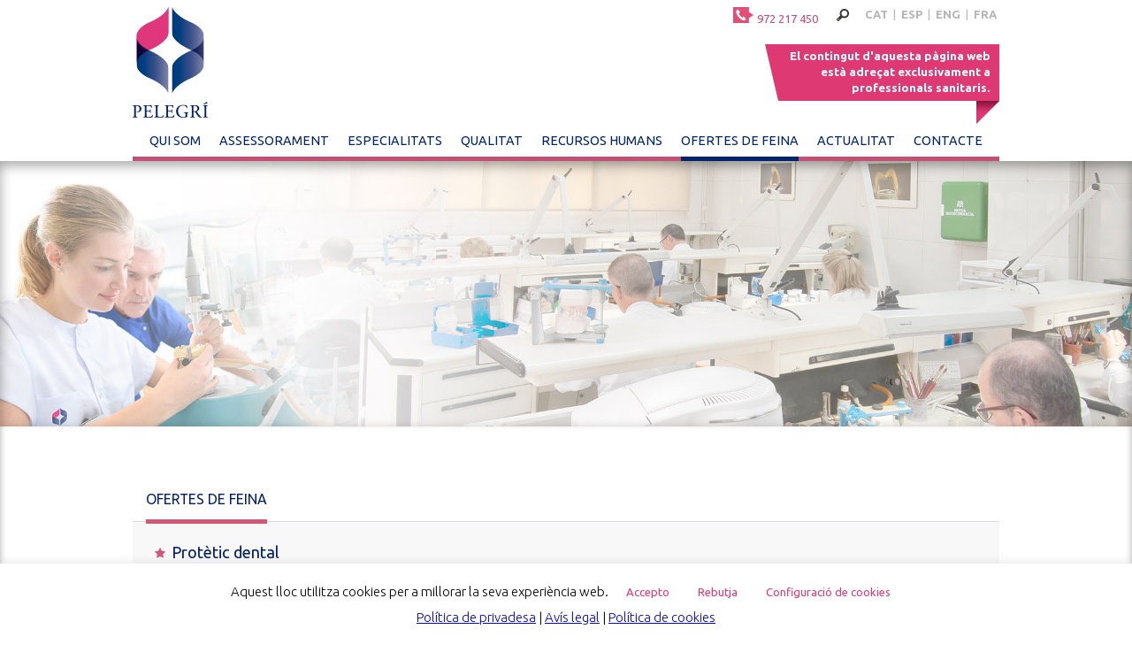

--- FILE ---
content_type: text/html; charset=UTF-8
request_url: http://www.jmpelegri.es/ofertes-de-feina/
body_size: 11857
content:
<!DOCTYPE html>
<!--[if IE 7]>
<html class="ie ie7" lang="ca">
<![endif]-->
<!--[if IE 8]>
<html class="ie ie8" lang="ca">
<![endif]-->
<!--[if !(IE 7) | !(IE 8)  ]><!-->
<html lang="ca">
<!--<![endif]-->
<head>
	<meta charset="UTF-8">
<link href="https://fonts.googleapis.com/css?family=Ubuntu:300,400,500,700" rel="stylesheet">
<link rel="stylesheet" href="http://www.jmpelegri.es/wp-content/themes/pelegri/font-awesome/css/font-awesome.min.css">
<link rel="icon" type="image/gif" href="http://www.jmpelegri.es/wp-content/themes/pelegri/img/favicon.gif" />


<!--[if lt IE 8]>

<link rel="stylesheet" type="text/css" media="all" href="http://www.jmpelegri.es/wp-content/themes/pelegri/style-petits.css">

<![endif]-->


<link rel="stylesheet" type="text/css" media="all" href="http://www.jmpelegri.es/wp-content/themes/pelegri/style.css">

<!--
<script>
    (function(doc) {
        var viewport = document.getElementById('viewport');
        if ( navigator.userAgent.match(/iPhone/i) || navigator.userAgent.match(/iPod/i)) {
            doc.getElementById("viewport").setAttribute("content", "initial-scale=0.3");
        } else if ( navigator.userAgent.match(/iPad/i) ) {
            doc.getElementById("viewport").setAttribute("content", "initial-scale=0.7");
        }
    }(document));
</script>
-->


<meta name="viewport" content="width=device-width, initial-scale=1, maximum-scale=1, user-scalable=no" />
<meta name="viewport" content="width=device-width">

	<script src="http://www.jmpelegri.es/wp-content/themes/pelegri/js/jquery-1.9.1.js"></script>
	<link href="http://www.jmpelegri.es/wp-content/themes/pelegri/js/jquery.bxslider.css" rel="stylesheet">
	<script src="http://www.jmpelegri.es/wp-content/themes/pelegri/js/jquery.bxslider.js"></script>
	<script src="http://www.jmpelegri.es/wp-content/themes/pelegri/js/jquery.bxslider.min.js"></script>
	


<title>Ofertes de feina | J.M. Pelegrí</title>
	
	<link rel="profile" href="http://gmpg.org/xfn/11">
	<link rel="pingback" href="http://www.jmpelegri.es/xmlrpc.php">


	

	<!--[if lt IE 9]>
	<script src="http://www.jmpelegri.es/wp-content/themes/pelegri/js/html5.js"></script>
	<![endif]-->
	<style id="dynamic-mobmenu-inline-css" type="text/css">
@media screen and ( min-width: 782px ){
		body.admin-bar .mobmenu, body.admin-bar .mobmenu-panel, .show-nav-left.admin-bar .mobmenu-overlay, .show-nav-right.admin-bar .mobmenu-overlay {
			top: 32px!important;
		}
				body.admin-bar .mobmenu-search-holder {
				top: 72px!important;
		}
}

@media screen and ( max-width: 782px ){
	body.admin-bar .mobmenu, body.admin-bar .mobmenu-panel, .show-nav-left.admin-bar .mobmenu-overlay, .show-nav-right.admin-bar .mobmenu-overlay {
		top: 46px!important;
	}

	body.admin-bar .mob-menu-header-banner {
		top: 0px!important;
	}
		body.admin-bar .mobmenu-search-holder {
		top: 86px!important;
	}
	body.admin-bar  .mob-menu-slideout .mobmenu-search-holder {
		top: 40px!important;
	}

}

@media screen and ( max-width: 479px ) {
	.mob-menu-overlay .mobmenu-content {
		padding-top: 5%;
	}
}

@media screen and ( max-width: 782px ) {
	.mob-menu-overlay .mobmenu-content {
		padding-top: 10%;
	}
}

@media screen and ( min-width: 782px ) {
	#mobmenu-footer li:hover {
		background-color: ;
	}
	#mobmenu-footer li:hover i {
		color: ;
	}
}

@media only screen and (min-width:1025px){
	.mob_menu, .mobmenu-panel, .mobmenu, .mobmenu-cart-panel, .mobmenu-footer-menu-holder, .mobmenu-right-panel, .mobmenu-left-panel  {
		display: none!important;
	}
}

@media only screen and (max-width:1024px) {

			
	.mobmenur-container i {
		color: #FFF;
	}
	.mobmenul-container i {
		color: #FFF;
	}
	.mobmenul-container img {
		max-height:  40px;
		float: left;
	}
	.mobmenur-container img {
		max-height:  40px;
		float: right;
	}
	.mob-expand-submenu i {
		font-size: 25px;
	}
	#mobmenuleft li a , #mobmenuleft li a:visited, .mobmenu-content h2, .mobmenu-content h3, .show-nav-left .mob-menu-copyright, .show-nav-left .mob-expand-submenu i {
		color: #666;

	}
	.mob-cancel-button {
		font-size: 30px!important;
	}

	/* 3rd Level Left Menu Items Background color on Hover*/
	.mobmenu-content #mobmenuleft .sub-menu  .sub-menu li a:hover {
		color: #ccc;
	}
	/* 3rd Level Left Menu Items Background color on Hover*/
	.mobmenu-content #mobmenuleft .sub-menu .sub-menu li:hover {
		background-color: #666;
	}
	.mobmenu-content #mobmenuleft li:hover, .mobmenu-content #mobmenuright li:hover  {
		background-color: #666;
	}
	.mobmenu-content #mobmenuright li:hover  {
		background-color: #666 ;
	}
	/* 3rd Level Right Menu Items Background color on Hover*/
	.mobmenu-content #mobmenuright .sub-menu .sub-menu li:hover {
		background-color: #666;
	}
	/* 3rd Level Right Menu Items Background color on Hover*/
	.mobmenu-content #mobmenuright .sub-menu  .sub-menu li a:hover {
		color: #ccc;
	}

		.mobmenu-content #mobmenuleft .sub-menu {
		background-color: #3a3a3a ;
		margin: 0;
		color: #fff ;
		width: 100%;
		position: initial;
		height: 100%;
	}
	.mob-menu-left-bg-holder {
				opacity: 1;
		background-attachment: fixed ;
		background-position: center top ;
		-webkit-background-size:  cover;
		-moz-background-size: cover;
		background-size: cover;
	}
	.mob-menu-right-bg-holder { 
				opacity: 1;
		background-attachment: fixed ;
		background-position: center top ;
		-webkit-background-size: cover;
		-moz-background-size: cover;
		background-size:  cover;
	}
		.mobmenu-content #mobmenuleft .sub-menu a {
		color: #fff ;
	}
	.mobmenu-content #mobmenuright .sub-menu  a {
		color: #fff ;
	}
	.mobmenu-content #mobmenuright .sub-menu .sub-menu {
		background-color: inherit;
	}
	.mobmenu-content #mobmenuright .sub-menu {
		background-color: #3a3a3a ;
		margin: 0;
		color: #fff ;
		position: initial;
		width: 100%;
	}
	#mobmenuleft li:hover a, #mobmenuleft li:hover i {
		color: #FFF;
	}
	#mobmenuright li a , #mobmenuright li a:visited, .show-nav-right .mob-menu-copyright, .show-nav-right .mob-expand-submenu i {
		color: #666 ;
	}
	#mobmenuright li a:hover {
		color: #FFF ;
	}
	.mobmenul-container {
		top: 10px;
		margin-left: 5px;
		margin-top: 5px;
		height: 40px;
		float: left;
	}
	.mobmenur-container {
		top: 10px;
		margin-right: 5px;
		margin-top: 5px;
	}
		.mob-menu-logo-holder {
		margin-top:   5px;
		text-align:   center;
		margin-left:  0;
		margin-right: 0;
		height:       40px;
			}
	.mob-menu-header-holder {
		width:  100% ;
		background-color: #111111 ;
		height: 40px ;
		position:fixed;
	}
	body.mob-menu-overlay, body.mob-menu-slideout, body.mob-menu-slideout-over, body.mob-menu-slideout-top {
		padding-top: 40px;
	}
		.mobmenul-container, .mobmenur-container{
		position: absolute; 
	}
	.mobmenu-left-panel {
		background-color:#F7F7F7;;
		width:  270px;  
	}
	.mobmenu-right-panel {
		background-color:#F7F7F7;		width:  270px; 
	}
	.show-nav-left .mobmenu-overlay, .show-nav-right .mobmenu-overlay, .show-mob-menu-search .mobmenu-overlay  {
		background: rgba(0, 0, 0, 0.83);
	}
	.mob-menu-slideout-top .mobmenu-overlay {
		display:none!important;
	}
	.mob-menu-slideout.show-nav-left .mobmenu-push-wrap, .mob-menu-slideout.show-nav-left .mob-menu-header-holder {
		-webkit-transform: translateX(270px);
		-moz-transform: translateX(270px);
		-ms-transform: translateX(270px);
		-o-transform: translateX(270px);
		transform: translateX(270px);
	}
	.mob-menu-slideout.show-nav-right .mobmenu-push-wrap, .mob-menu-slideout.show-nav-right .mob-menu-header-holder {
		-webkit-transform: translateX(-270px);
		-moz-transform: translateX(-270px);
		-ms-transform: translateX(-270px);
		-o-transform: translateX(-270px);
		transform: translateX(-270px);
	}
	.mob-menu-slideout-top .mobmenu-panel {
		width:  100%;
		height: 100%;
		z-index: 1;
		position: fixed;
		left: 0px;
		top: 0px;
		max-height: 100%;
		-webkit-transform: translateY(-100%);
		-moz-transform: translateY(-100%);
		-ms-transform: translateY(-100%);
		-o-transform: translateY(-100%);
		transform: translateY(-100%);
	}
	.mob-menu-slideout-top.show-nav-left .show-panel, .mob-menu-slideout-top.show-nav-right .show-panel  {
		-webkit-transform: translateY(0px);
		-moz-transform: translateY(0px);
		-ms-transform: translateY(0px);
		-o-transform: translateY(0px);
		transform: translateY(0px);
		z-index: 300000;
	}
	.mob-menu-slideout-over.show-nav-left .mobmenu-left-panel {
		overflow: hidden;
	}
	.show-nav-left .mobmenu-panel.show-panel , .show-nav-right .mobmenu-panel.show-panel {
		z-index: 300000;
	}
	/* Hides everything pushed outside of it */
	.mob-menu-slideout .mobmenu-panel, .mob-menu-slideout-over .mobmenu-panel, .mob-menu-slideout .mobmenu-cart-panel, .mob-menu-slideout-over .mobmenu-cart-panel {
		position: fixed;
		top: 0;
		height: 100%;
		overflow-y: auto;
		overflow-x: auto;
		z-index: 10000;
		opacity: 1;
	}
	/*End of Mobmenu Slide Over */
	.mobmenu .headertext { 
		color: #FFF ;
		text-decoration: none;
	}
	.headertext span {
		position: initial;
		line-height: 40px;
	}
	.mobmenu-search-holder {
		top: 40px;
	}
	/*Premium options  */
	
	/* Mobile Menu Frontend CSS Style*/
	body.mob-menu-overlay, body.mob-menu-slideout, body.mob-menu-slideout-over, body.mob-menu-slideout-top  {
		overflow-x: hidden;
	}
	
	.mobmenu-left-panel li a, .leftmbottom, .leftmtop{
		padding-left: 10%;
		padding-right: 10%;
	}
	.mobmenu-content li > .sub-menu li {
		padding-left: calc(10*1%);
	}

	.mobmenu-right-panel li, .rightmbottom, .rightmtop{
		padding-left: 10%;
		padding-right: 10%;
	}
	.mobmenul-container i {
		line-height: 30px;
		font-size: 30px;
		float: left;
	}
	.left-menu-icon-text {
		float: left;
		line-height: 30px;
		color: #222;
	}
	.mobmenu-left-panel .mobmenu-display-name {
		color: #666;
	}
	.right-menu-icon-text {
		float: right;
		line-height: 30px;
		color: #222;
	}
	.mobmenur-container i {
		line-height: 30px;
		font-size: 30px;
		float: right;
	}
	.nav, .main-navigation, .genesis-nav-menu, #main-header, #et-top-navigation, .site-header, .site-branding, .ast-mobile-menu-buttons, .storefront-handheld-footer-bar, .hide {
		display: none!important;
	}
	
	.mob-standard-logo {
		display: inline-block;
		height:40px!important;	}
	.mob-retina-logo {
		height:40px!important;	}
	.mobmenu-content #mobmenuleft > li > a:hover {
		background-color: #666;
	}

	.mobmenu-content #mobmenuright > li > a:hover {
		background-color: #666;
	}
	.mobmenu-left-panel .mob-cancel-button {
		color: #666;
	}
	.mobmenu-right-panel .mob-cancel-button {
		color: #666;
	}	
	
}


.mob-menu-logo-holder > .headertext span,.mobmenu input.mob-menu-search-field {
	font-family:Montserrat;
	font-size:20px;
	font-weight:inherit;
	font-style:normal;
	letter-spacing:normal;
	text-transform:none;
}

.left-menu-icon-text {
	font-family:Dosis;
	font-size:inherit;
	font-weight:inherit;
	font-style:normal;
	line-height:1.5em;
	letter-spacing:normal;
	text-transform:none;
}

#mobmenuleft .mob-expand-submenu,#mobmenuleft > .widgettitle,#mobmenuleft li a,#mobmenuleft li a:visited,#mobmenuleft .mobmenu-content h2,#mobmenuleft .mobmenu-content h3,.mobmenu-left-panel .mobmenu-display-name, .mobmenu-content .mobmenu-tabs-header li {
	font-family:Ubuntu;
	font-size:inherit;
	font-weight:inherit;
	font-style:normal;
	line-height:1.5em;
	letter-spacing:normal;
	text-transform:none;
}

.right-menu-icon-text {
	font-family:Dosis;
	font-size:inherit;
	font-weight:inherit;
	font-style:normal;
	line-height:1.5em;
	letter-spacing:normal;
	text-transform:none;
}

#mobmenuright li a,#mobmenuright li a:visited,#mobmenuright .mobmenu-content h2,#mobmenuright .mobmenu-content h3,.mobmenu-left-panel .mobmenu-display-name {
	font-family:Dosis;
	font-size:inherit;
	font-weight:inherit;
	font-style:normal;
	line-height:1.5em;
	letter-spacing:normal;
	text-transform:none;
}

</style><meta name='robots' content='max-image-preview:large' />
<link rel="alternate" hreflang="ca" href="https://www.jmpelegri.es/ofertes-de-feina/" />
<link rel="alternate" hreflang="en" href="https://www.jmpelegri.es/work-offers/?lang=en" />
<link rel="alternate" hreflang="es" href="https://www.jmpelegri.es/ofertas-de-trabajo/?lang=es" />
<link rel="alternate" hreflang="fr" href="https://www.jmpelegri.es/offres-demploi/?lang=fr" />
<link rel='dns-prefetch' href='//www.google.com' />
<link rel='dns-prefetch' href='//fonts.googleapis.com' />
<link rel='dns-prefetch' href='//s.w.org' />
		<script type="text/javascript">
			window._wpemojiSettings = {"baseUrl":"https:\/\/s.w.org\/images\/core\/emoji\/13.0.1\/72x72\/","ext":".png","svgUrl":"https:\/\/s.w.org\/images\/core\/emoji\/13.0.1\/svg\/","svgExt":".svg","source":{"concatemoji":"http:\/\/www.jmpelegri.es\/wp-includes\/js\/wp-emoji-release.min.js?ver=5.7.14"}};
			!function(e,a,t){var n,r,o,i=a.createElement("canvas"),p=i.getContext&&i.getContext("2d");function s(e,t){var a=String.fromCharCode;p.clearRect(0,0,i.width,i.height),p.fillText(a.apply(this,e),0,0);e=i.toDataURL();return p.clearRect(0,0,i.width,i.height),p.fillText(a.apply(this,t),0,0),e===i.toDataURL()}function c(e){var t=a.createElement("script");t.src=e,t.defer=t.type="text/javascript",a.getElementsByTagName("head")[0].appendChild(t)}for(o=Array("flag","emoji"),t.supports={everything:!0,everythingExceptFlag:!0},r=0;r<o.length;r++)t.supports[o[r]]=function(e){if(!p||!p.fillText)return!1;switch(p.textBaseline="top",p.font="600 32px Arial",e){case"flag":return s([127987,65039,8205,9895,65039],[127987,65039,8203,9895,65039])?!1:!s([55356,56826,55356,56819],[55356,56826,8203,55356,56819])&&!s([55356,57332,56128,56423,56128,56418,56128,56421,56128,56430,56128,56423,56128,56447],[55356,57332,8203,56128,56423,8203,56128,56418,8203,56128,56421,8203,56128,56430,8203,56128,56423,8203,56128,56447]);case"emoji":return!s([55357,56424,8205,55356,57212],[55357,56424,8203,55356,57212])}return!1}(o[r]),t.supports.everything=t.supports.everything&&t.supports[o[r]],"flag"!==o[r]&&(t.supports.everythingExceptFlag=t.supports.everythingExceptFlag&&t.supports[o[r]]);t.supports.everythingExceptFlag=t.supports.everythingExceptFlag&&!t.supports.flag,t.DOMReady=!1,t.readyCallback=function(){t.DOMReady=!0},t.supports.everything||(n=function(){t.readyCallback()},a.addEventListener?(a.addEventListener("DOMContentLoaded",n,!1),e.addEventListener("load",n,!1)):(e.attachEvent("onload",n),a.attachEvent("onreadystatechange",function(){"complete"===a.readyState&&t.readyCallback()})),(n=t.source||{}).concatemoji?c(n.concatemoji):n.wpemoji&&n.twemoji&&(c(n.twemoji),c(n.wpemoji)))}(window,document,window._wpemojiSettings);
		</script>
		<style type="text/css">
img.wp-smiley,
img.emoji {
	display: inline !important;
	border: none !important;
	box-shadow: none !important;
	height: 1em !important;
	width: 1em !important;
	margin: 0 .07em !important;
	vertical-align: -0.1em !important;
	background: none !important;
	padding: 0 !important;
}
</style>
	<link rel='stylesheet' id='hugeit-colorbox-css-css'  href='http://www.jmpelegri.es/wp-content/plugins/lightbox/css/frontend/colorbox-3.css?ver=5.7.14' type='text/css' media='all' />
<link rel='stylesheet' id='wp-block-library-css'  href='http://www.jmpelegri.es/wp-includes/css/dist/block-library/style.min.css?ver=5.7.14' type='text/css' media='all' />
<link rel='stylesheet' id='contact-form-7-css'  href='http://www.jmpelegri.es/wp-content/plugins/contact-form-7/includes/css/styles.css?ver=5.4' type='text/css' media='all' />
<link rel='stylesheet' id='cookie-law-info-css'  href='http://www.jmpelegri.es/wp-content/plugins/cookie-law-info/public/css/cookie-law-info-public.css?ver=2.0.1' type='text/css' media='all' />
<link rel='stylesheet' id='cookie-law-info-gdpr-css'  href='http://www.jmpelegri.es/wp-content/plugins/cookie-law-info/public/css/cookie-law-info-gdpr.css?ver=2.0.1' type='text/css' media='all' />
<link rel='stylesheet' id='wpml-legacy-horizontal-list-0-css'  href='//www.jmpelegri.es/wp-content/plugins/sitepress-multilingual-cms/templates/language-switchers/legacy-list-horizontal/style.min.css?ver=1' type='text/css' media='all' />
<link rel='stylesheet' id='tf-google-webfont-montserrat-css'  href='//fonts.googleapis.com/css?family=Montserrat%3Ainherit%2C400&#038;subset=latin%2Clatin-ext&#038;ver=5.7.14' type='text/css' media='all' />
<link rel='stylesheet' id='tf-google-webfont-dosis-css'  href='//fonts.googleapis.com/css?family=Dosis%3Ainherit%2C400&#038;subset=latin%2Clatin-ext&#038;ver=5.7.14' type='text/css' media='all' />
<link rel='stylesheet' id='tf-google-webfont-ubuntu-css'  href='//fonts.googleapis.com/css?family=Ubuntu%3Ainherit%2C400&#038;subset=latin%2Clatin-ext&#038;ver=5.7.14' type='text/css' media='all' />
<link rel='stylesheet' id='cssmobmenu-icons-css'  href='http://www.jmpelegri.es/wp-content/plugins/mobile-menu/includes/css/mobmenu-icons.css?ver=5.7.14' type='text/css' media='all' />
<link rel='stylesheet' id='cssmobmenu-css'  href='http://www.jmpelegri.es/wp-content/plugins/mobile-menu/includes/css/mobmenu.css?ver=2.8.1.8.1' type='text/css' media='all' />
<script type='text/javascript' src='http://www.jmpelegri.es/wp-includes/js/jquery/jquery.min.js?ver=3.5.1' id='jquery-core-js'></script>
<script type='text/javascript' src='http://www.jmpelegri.es/wp-includes/js/jquery/jquery-migrate.min.js?ver=3.3.2' id='jquery-migrate-js'></script>
<script type='text/javascript' id='cookie-law-info-js-extra'>
/* <![CDATA[ */
var Cli_Data = {"nn_cookie_ids":[],"cookielist":[],"non_necessary_cookies":[],"ccpaEnabled":"","ccpaRegionBased":"","ccpaBarEnabled":"","ccpaType":"gdpr","js_blocking":"","custom_integration":"","triggerDomRefresh":"","secure_cookies":""};
var cli_cookiebar_settings = {"animate_speed_hide":"500","animate_speed_show":"500","background":"#fff","border":"#dbdbdb","border_on":"","button_1_button_colour":"#ffffff","button_1_button_hover":"#cccccc","button_1_link_colour":"#e03c74","button_1_as_button":"1","button_1_new_win":"","button_2_button_colour":"#333","button_2_button_hover":"#292929","button_2_link_colour":"#444","button_2_as_button":"","button_2_hidebar":"","button_3_button_colour":"#ffffff","button_3_button_hover":"#cccccc","button_3_link_colour":"#e03c74","button_3_as_button":"1","button_3_new_win":"","button_4_button_colour":"#ffffff","button_4_button_hover":"#cccccc","button_4_link_colour":"#e03c74","button_4_as_button":"1","button_7_button_colour":"#61a229","button_7_button_hover":"#4e8221","button_7_link_colour":"#fff","button_7_as_button":"1","button_7_new_win":"","font_family":"inherit","header_fix":"","notify_animate_hide":"1","notify_animate_show":"","notify_div_id":"#cookie-law-info-bar","notify_position_horizontal":"right","notify_position_vertical":"bottom","scroll_close":"","scroll_close_reload":"","accept_close_reload":"","reject_close_reload":"","showagain_tab":"","showagain_background":"#fff","showagain_border":"#000","showagain_div_id":"#cookie-law-info-again","showagain_x_position":"100px","text":"#000","show_once_yn":"","show_once":"10000","logging_on":"","as_popup":"","popup_overlay":"1","bar_heading_text":"","cookie_bar_as":"banner","popup_showagain_position":"bottom-right","widget_position":"left"};
var log_object = {"ajax_url":"https:\/\/www.jmpelegri.es\/wp-admin\/admin-ajax.php"};
/* ]]> */
</script>
<script type='text/javascript' src='http://www.jmpelegri.es/wp-content/plugins/cookie-law-info/public/js/cookie-law-info-public.js?ver=2.0.1' id='cookie-law-info-js'></script>
<script type='text/javascript' src='http://www.jmpelegri.es/wp-content/plugins/mobile-menu/includes/js/mobmenu.js?ver=2.8.1.8.1' id='mobmenujs-js'></script>
<script type='text/javascript' src='http://www.jmpelegri.es/wp-content/plugins/google-analyticator/external-tracking.min.js?ver=6.5.4' id='ga-external-tracking-js'></script>
<link rel="https://api.w.org/" href="https://www.jmpelegri.es/wp-json/" /><link rel="alternate" type="application/json" href="https://www.jmpelegri.es/wp-json/wp/v2/pages/600" /><link rel="EditURI" type="application/rsd+xml" title="RSD" href="https://www.jmpelegri.es/xmlrpc.php?rsd" />
<link rel="wlwmanifest" type="application/wlwmanifest+xml" href="http://www.jmpelegri.es/wp-includes/wlwmanifest.xml" /> 
<meta name="generator" content="WordPress 5.7.14" />
<link rel="canonical" href="https://www.jmpelegri.es/ofertes-de-feina/" />
<link rel='shortlink' href='https://www.jmpelegri.es/?p=600' />
<link rel="alternate" type="application/json+oembed" href="https://www.jmpelegri.es/wp-json/oembed/1.0/embed?url=https%3A%2F%2Fwww.jmpelegri.es%2Fofertes-de-feina%2F" />
<link rel="alternate" type="text/xml+oembed" href="https://www.jmpelegri.es/wp-json/oembed/1.0/embed?url=https%3A%2F%2Fwww.jmpelegri.es%2Fofertes-de-feina%2F&#038;format=xml" />
<meta name="generator" content="WPML ver:4.4.10 stt:8,1,4,2;" />
<!-- Google Analytics Tracking by Google Analyticator 6.5.4: http://www.videousermanuals.com/google-analyticator/ -->
<script type="text/javascript">
    var analyticsFileTypes = [''];
    var analyticsSnippet = 'disabled';
    var analyticsEventTracking = 'enabled';
</script>
<script type="text/javascript">
	(function(i,s,o,g,r,a,m){i['GoogleAnalyticsObject']=r;i[r]=i[r]||function(){
	(i[r].q=i[r].q||[]).push(arguments)},i[r].l=1*new Date();a=s.createElement(o),
	m=s.getElementsByTagName(o)[0];a.async=1;a.src=g;m.parentNode.insertBefore(a,m)
	})(window,document,'script','//www.google-analytics.com/analytics.js','ga');
	ga('create', 'UA-90855728-1', 'auto');
 
	ga('send', 'pageview');
</script>

 

	<script>
		$(document).ready(function(){
		  $('.bxslider').bxSlider({
		  auto: true,
		  mode: 'fade',
		  autoControls: true,
		  speed: 2000,
		  pause: 8000
		  });
		});	
	</script>
	
	<script>
		$(document).ready(function(){
		  $('#logosclients').bxSlider({
		  auto: true,
		  autoControls: true,
		  adaptiveHeight: true,  
		  speed: 2000,
		  pause: 8000
		  });
		});	
	</script>




</head>

<body>


<div class="cap  ">

    <div class="centrat">
    
    	<div class="tech">
        	
            <div class="phone">        
	            <img src="http://www.jmpelegri.es/wp-content/themes/pelegri/img/icon-phone.gif">
    	        <span>972 217 450</span>
			</div>
            
            <form role="search" method="get" id="searchform" action="https://www.jmpelegri.es/">
    <div>
        <input type="text" value="" name="s" id="s" />
    </div>
<input type='hidden' name='lang' value='ca' /></form>            
            <div class="idiomes">
            	<a href="http://jmpelegri.es/">CAT</a> | 
            	<a href="http://jmpelegri.es/?lang=es">ESP</a> | 
            	<a href="http://jmpelegri.es/?lang=en">ENG</a> |                 
            	<a href="http://jmpelegri.es/?lang=fr">FRA</a>                
            </div>
            
            <div class="clear"></div>
            
        </div>
        <div class="logo-text">
	        <a class="logo" href="https://www.jmpelegri.es">
	        	<img src="http://www.jmpelegri.es/wp-content/themes/pelegri/img/logo-pelegri.png" alt="J.M.Pelegrí">
	        </a>
	        <div class="content-intro">
	        	<span class="fletxa-2"></span>
	        	<div class="text-intro">
		        	<p>
		    		El contingut d'aquesta pàgina web està adreçat exclusivament a professionals sanitaris.					</p>
				</div>
				<span class="fletxa"></span>
			</div>
		</div>
        <div class="menu-menu-container"><ul id="menu-menu" class="menu"><li id="menu-item-42" class="menu-item menu-item-type-post_type menu-item-object-page menu-item-42"><a href="https://www.jmpelegri.es/qui-som/">Qui som</a></li>
<li id="menu-item-149" class="menu-item menu-item-type-post_type menu-item-object-page menu-item-149"><a href="https://www.jmpelegri.es/assessorament/">Assessorament</a></li>
<li id="menu-item-26" class="menu-item menu-item-type-custom menu-item-object-custom menu-item-has-children menu-item-26"><a href="#">Especialitats</a>
<ul class="sub-menu">
	<li id="menu-item-88" class="menu-item menu-item-type-post_type menu-item-object-especialitats menu-item-88"><a href="https://www.jmpelegri.es/especialitats/protesis-removibles/">Pròtesis removibles</a></li>
	<li id="menu-item-101" class="menu-item menu-item-type-post_type menu-item-object-especialitats menu-item-101"><a href="https://www.jmpelegri.es/especialitats/protesis-fixes/">Pròtesis fixes</a></li>
	<li id="menu-item-102" class="menu-item menu-item-type-post_type menu-item-object-especialitats menu-item-102"><a href="https://www.jmpelegri.es/especialitats/cadcam/">CAD/CAM</a></li>
	<li id="menu-item-103" class="menu-item menu-item-type-post_type menu-item-object-especialitats menu-item-103"><a href="https://www.jmpelegri.es/especialitats/ortodoncia/">Ortodòncia</a></li>
	<li id="menu-item-104" class="menu-item menu-item-type-post_type menu-item-object-especialitats menu-item-104"><a href="https://www.jmpelegri.es/especialitats/implantologia/">Implantologia</a></li>
	<li id="menu-item-105" class="menu-item menu-item-type-post_type menu-item-object-especialitats menu-item-105"><a href="https://www.jmpelegri.es/especialitats/protesis-combinada/">Pròtesis combinada</a></li>
</ul>
</li>
<li id="menu-item-126" class="menu-item menu-item-type-post_type menu-item-object-page menu-item-126"><a href="https://www.jmpelegri.es/compromis-de-qualitat/">Qualitat</a></li>
<li id="menu-item-116" class="menu-item menu-item-type-post_type menu-item-object-page menu-item-116"><a href="https://www.jmpelegri.es/treballa-amb-nosaltres/">Recursos Humans</a></li>
<li id="menu-item-611" class="menu-item menu-item-type-post_type menu-item-object-page current-menu-item page_item page-item-600 current_page_item menu-item-611"><a href="https://www.jmpelegri.es/ofertes-de-feina/" aria-current="page">Ofertes de feina</a></li>
<li id="menu-item-163" class="menu-item menu-item-type-post_type menu-item-object-page menu-item-163"><a href="https://www.jmpelegri.es/actualitat/">Actualitat</a></li>
<li id="menu-item-109" class="menu-item menu-item-type-post_type menu-item-object-page menu-item-109"><a href="https://www.jmpelegri.es/contactins/">Contacte</a></li>
</ul></div>        
        <div class="clear"></div>
    
    </div>

</div>


<div class="capcalerarrhh" style="background-image:url(https://www.jmpelegri.es/wp-content/uploads/2017/01/bg-rrhh.jpg)"></div>


<div class="contingutrrhh">
	
	<div class="centrat">
		
						
							
				<h1 class="ofertes">Ofertes de feina</h1>

			
			
			<ul class="ofertesfeina">
			
				
					<li>

						<a href="https://www.jmpelegri.es/ofertes/protetic-dental-3/">

							<!--
							<div class="dataoferta">
								
								fa 9 anys								
							</div>
							-->

							<div class="left">
								<i class="fa fa-star" aria-hidden="true"></i>
								<h3>Protètic dental</h3>
							</div>

							<div class="clear"></div>

							<p>amb experiència en pròtesis  amovible  acrílica</p>

						</a>

					</li>

				
					<li>

						<a href="https://www.jmpelegri.es/ofertes/protetic-dental/">

							<!--
							<div class="dataoferta">
								
								fa 9 anys								
							</div>
							-->

							<div class="left">
								<i class="fa fa-star" aria-hidden="true"></i>
								<h3>Protètic Dental</h3>
							</div>

							<div class="clear"></div>

							<p>amb experiència en estructures   de pròtesis fixes.</p>

						</a>

					</li>

				
					<li>

						<a href="https://www.jmpelegri.es/ofertes/protetic-dental-2/">

							<!--
							<div class="dataoferta">
								
								fa 9 anys								
							</div>
							-->

							<div class="left">
								<i class="fa fa-star" aria-hidden="true"></i>
								<h3>Protètic Dental</h3>
							</div>

							<div class="clear"></div>

							<p>amb experiència en ceràmica.</p>

						</a>

					</li>

								
							
			</ul>

						
			
				
	</div>
	
</div>




<div class="footer">
	<div class="centrat">
		
		<div class="caixespeu">
			<h4>La nostra filosofia</h4>
			
			Entre els objectius de JM Pelegrí S.L. es troba fer equip amb els odontòlegs i estomatòlegs oferint-los suport tècnic integral des del principi del diagnòstic fins la finalització del tractament, incloent el seu manteniment.			
			<div class="techfooter">
				
				<img src="http://www.jmpelegri.es/wp-content/themes/pelegri/img/icon-tech-phone.png">
				C. Sardenya, 17 bxs. 17007 GIRONA<br>
				
				<img src="http://www.jmpelegri.es/wp-content/themes/pelegri/img/icon-tech-mail.png">
				972 217 450<br>
				
				<img src="http://www.jmpelegri.es/wp-content/themes/pelegri/img/icon-tech-geo.png"> <a href="mailto:pelegri@copdec.es">pelegri@copdec.es</a> / <a href="mailto:"></a>								
			</div>
					
									
		</div>
		
		<div class="caixespeu serveisfooter">
			<h4>JM Pelegrí</h4>
			
			<div class="menu-menu-container"><ul id="menu-menu-1" class="menu"><li class="menu-item menu-item-type-post_type menu-item-object-page menu-item-42"><a href="https://www.jmpelegri.es/qui-som/">Qui som</a></li>
<li class="menu-item menu-item-type-post_type menu-item-object-page menu-item-149"><a href="https://www.jmpelegri.es/assessorament/">Assessorament</a></li>
<li class="menu-item menu-item-type-custom menu-item-object-custom menu-item-has-children menu-item-26"><a href="#">Especialitats</a>
<ul class="sub-menu">
	<li class="menu-item menu-item-type-post_type menu-item-object-especialitats menu-item-88"><a href="https://www.jmpelegri.es/especialitats/protesis-removibles/">Pròtesis removibles</a></li>
	<li class="menu-item menu-item-type-post_type menu-item-object-especialitats menu-item-101"><a href="https://www.jmpelegri.es/especialitats/protesis-fixes/">Pròtesis fixes</a></li>
	<li class="menu-item menu-item-type-post_type menu-item-object-especialitats menu-item-102"><a href="https://www.jmpelegri.es/especialitats/cadcam/">CAD/CAM</a></li>
	<li class="menu-item menu-item-type-post_type menu-item-object-especialitats menu-item-103"><a href="https://www.jmpelegri.es/especialitats/ortodoncia/">Ortodòncia</a></li>
	<li class="menu-item menu-item-type-post_type menu-item-object-especialitats menu-item-104"><a href="https://www.jmpelegri.es/especialitats/implantologia/">Implantologia</a></li>
	<li class="menu-item menu-item-type-post_type menu-item-object-especialitats menu-item-105"><a href="https://www.jmpelegri.es/especialitats/protesis-combinada/">Pròtesis combinada</a></li>
</ul>
</li>
<li class="menu-item menu-item-type-post_type menu-item-object-page menu-item-126"><a href="https://www.jmpelegri.es/compromis-de-qualitat/">Qualitat</a></li>
<li class="menu-item menu-item-type-post_type menu-item-object-page menu-item-116"><a href="https://www.jmpelegri.es/treballa-amb-nosaltres/">Recursos Humans</a></li>
<li class="menu-item menu-item-type-post_type menu-item-object-page current-menu-item page_item page-item-600 current_page_item menu-item-611"><a href="https://www.jmpelegri.es/ofertes-de-feina/" aria-current="page">Ofertes de feina</a></li>
<li class="menu-item menu-item-type-post_type menu-item-object-page menu-item-163"><a href="https://www.jmpelegri.es/actualitat/">Actualitat</a></li>
<li class="menu-item menu-item-type-post_type menu-item-object-page menu-item-109"><a href="https://www.jmpelegri.es/contactins/">Contacte</a></li>
</ul></div>			
		</div>
		
		<div class="caixespeu">
			<h4>Actualitat</h4>
			
			<ul class="noticiesfooter">
    			
				 <li> 
            <a href="http://www.jmpelegri.es/politica-de-cookies/">Política de cookies</a>
        </li>
        <li>
           
            <a href="https://www.jmpelegri.es/avis-legal/">Avís legal</a>
        </li>
        <li>
		
            <a href="https://www.jmpelegri.es/politica-de-privacitat/">Politica de Privacitat</a>
        </li>
        <li>
            <a href="https://www.jmpelegri.es/canal-etic/">Canal ètic</a>
        </li>
				
				
					
				
				
			
				
				
			

			</ul>
			
		</div>
		
		<div class="caixespeu">
			<h4>Contacti&#8217;ns</h4
			
			<div role="form" class="wpcf7" id="wpcf7-f37-p600-o1" lang="ca" dir="ltr">
<div class="screen-reader-response"><p role="status" aria-live="polite" aria-atomic="true"></p> <ul></ul></div>
<form action="/ofertes-de-feina/#wpcf7-f37-p600-o1" method="post" class="wpcf7-form init" novalidate="novalidate" data-status="init">
<div style="display: none;">
<input type="hidden" name="_wpcf7" value="37" />
<input type="hidden" name="_wpcf7_version" value="5.4" />
<input type="hidden" name="_wpcf7_locale" value="ca" />
<input type="hidden" name="_wpcf7_unit_tag" value="wpcf7-f37-p600-o1" />
<input type="hidden" name="_wpcf7_container_post" value="600" />
<input type="hidden" name="_wpcf7_posted_data_hash" value="" />
<input type="hidden" name="_wpcf7_recaptcha_response" value="" />
</div>
<p><span class="wpcf7-form-control-wrap your-name"><input type="text" name="your-name" value="" size="40" class="wpcf7-form-control wpcf7-text wpcf7-validates-as-required" aria-required="true" aria-invalid="false" placeholder="Nom i cognoms" /></span><br />
<span class="wpcf7-form-control-wrap your-phone"><input type="text" name="your-phone" value="" size="40" class="wpcf7-form-control wpcf7-text" aria-invalid="false" placeholder="Telèfon" /></span><br />
<span class="wpcf7-form-control-wrap your-email"><input type="email" name="your-email" value="" size="40" class="wpcf7-form-control wpcf7-text wpcf7-email wpcf7-validates-as-required wpcf7-validates-as-email" aria-required="true" aria-invalid="false" placeholder="Correu electrònic" /></span><br />
<span class="wpcf7-form-control-wrap your-message"><textarea name="your-message" cols="40" rows="10" class="wpcf7-form-control wpcf7-textarea" aria-invalid="false" placeholder="El seu missatge"></textarea></span></p>

<p><input type="submit" value="Enviar" class="wpcf7-form-control wpcf7-submit" /></p>
<div class="wpcf7-response-output" aria-hidden="true"></div></form></div>
			
		</div>
		
		<div class="clear"></div>
		
	</div>
</div>

<div class="peu">
	<div class="centrat">
		
		<a href="https://www.jmpelegri.es/compliment-normatiu/">
			Compliment normatiu		</a>
		
		<a href="https://www.jmpelegri.es/contactins/">
			Contacti&#8217;ns		</a>
		
		<a class="right" href="http://www.iglesies.com" target="_blank" title="Iglésies Associats - Disseny web Girona - Comunicació - Publicitat">iglésiesassociats</a>
		
	</div>
</div>


	
<!--googleoff: all--><div id="cookie-law-info-bar" data-nosnippet="true"><span>Aquest lloc utilitza cookies per a millorar la seva experiència web. <a role='button' tabindex='0' data-cli_action="accept" id="cookie_action_close_header"  class="medium cli-plugin-button cli-plugin-main-button cookie_action_close_header cli_action_button" style="display:inline-block; ">Accepto</a> <a role='button' tabindex='0' id="cookie_action_close_header_reject"  class="medium cli-plugin-button cli-plugin-main-button cookie_action_close_header_reject cli_action_button"  data-cli_action="reject">Rebutja</a> <a role='button' tabindex='0' class="medium cli-plugin-button cli-plugin-main-button cli_settings_button">Configuració de cookies</a> <br />
 <a href="http://www.jmpelegri.es/politica-de-privacidad/">Política de privadesa</a> | <a href="http://www.jmpelegri.es/aviso-legal/">Avís legal</a> | <a href="http://www.jmpelegri.es/politica-de-cookies/">Política de cookies</a><br />
</span></div><div id="cookie-law-info-again" style="display:none;" data-nosnippet="true"><span id="cookie_hdr_showagain">Privacy & Cookies Policy</span></div><div class="cli-modal" data-nosnippet="true" id="cliSettingsPopup" tabindex="-1" role="dialog" aria-labelledby="cliSettingsPopup" aria-hidden="true">
  <div class="cli-modal-dialog" role="document">
	<div class="cli-modal-content cli-bar-popup">
	  	<button type="button" class="cli-modal-close" id="cliModalClose">
			<svg class="" viewBox="0 0 24 24"><path d="M19 6.41l-1.41-1.41-5.59 5.59-5.59-5.59-1.41 1.41 5.59 5.59-5.59 5.59 1.41 1.41 5.59-5.59 5.59 5.59 1.41-1.41-5.59-5.59z"></path><path d="M0 0h24v24h-24z" fill="none"></path></svg>
			<span class="wt-cli-sr-only">Tanca</span>
	  	</button>
	  	<div class="cli-modal-body">
			<div class="cli-container-fluid cli-tab-container">
	<div class="cli-row">
		<div class="cli-col-12 cli-align-items-stretch cli-px-0">
			<div class="cli-privacy-overview">
				<h4>Privacy Overview</h4>				<div class="cli-privacy-content">
					<div class="cli-privacy-content-text">This website uses cookies to improve your experience while you navigate through the website. Out of these, the cookies that are categorized as necessary are stored on your browser as they are essential for the working of basic functionalities of the website. We also use third-party cookies that help us analyze and understand how you use this website. These cookies will be stored in your browser only with your consent. You also have the option to opt-out of these cookies. But opting out of some of these cookies may affect your browsing experience.</div>
				</div>
				<a class="cli-privacy-readmore"  aria-label="Mostra més" tabindex="0" role="button" data-readmore-text="Mostra més" data-readless-text="Mostra'n menys"></a>			</div>
		</div>
		<div class="cli-col-12 cli-align-items-stretch cli-px-0 cli-tab-section-container">
												<div class="cli-tab-section">
						<div class="cli-tab-header">
							<a role="button" tabindex="0" class="cli-nav-link cli-settings-mobile" data-target="necessary" data-toggle="cli-toggle-tab">
								Necessary							</a>
							<div class="wt-cli-necessary-checkbox">
                        <input type="checkbox" class="cli-user-preference-checkbox"  id="wt-cli-checkbox-necessary" data-id="checkbox-necessary" checked="checked"  />
                        <label class="form-check-label" for="wt-cli-checkbox-necessary">Necessary</label>
                    </div>
                    <span class="cli-necessary-caption">Sempre activat</span> 						</div>
						<div class="cli-tab-content">
							<div class="cli-tab-pane cli-fade" data-id="necessary">
								<p>Necessary cookies are absolutely essential for the website to function properly. This category only includes cookies that ensures basic functionalities and security features of the website. These cookies do not store any personal information.</p>
							</div>
						</div>
					</div>
																	<div class="cli-tab-section">
						<div class="cli-tab-header">
							<a role="button" tabindex="0" class="cli-nav-link cli-settings-mobile" data-target="non-necessary" data-toggle="cli-toggle-tab">
								Non-necessary							</a>
							<div class="cli-switch">
                        <input type="checkbox" id="wt-cli-checkbox-non-necessary" class="cli-user-preference-checkbox"  data-id="checkbox-non-necessary"  checked='checked' />
                        <label for="wt-cli-checkbox-non-necessary" class="cli-slider" data-cli-enable="Habilitat" data-cli-disable="Desactivat"><span class="wt-cli-sr-only">Non-necessary</span></label>
                    </div>						</div>
						<div class="cli-tab-content">
							<div class="cli-tab-pane cli-fade" data-id="non-necessary">
								<p>Any cookies that may not be particularly necessary for the website to function and is used specifically to collect user personal data via analytics, ads, other embedded contents are termed as non-necessary cookies. It is mandatory to procure user consent prior to running these cookies on your website.</p>
							</div>
						</div>
					</div>
										</div>
	</div>
</div>
	  	</div>
	  	<div class="cli-modal-footer">
			<div class="wt-cli-element cli-container-fluid cli-tab-container">
				<div class="cli-row">
					<div class="cli-col-12 cli-align-items-stretch cli-px-0">
						<div class="cli-tab-footer wt-cli-privacy-overview-actions">
						
															<a id="wt-cli-privacy-save-btn" role="button" tabindex="0" data-cli-action="accept" class="wt-cli-privacy-btn cli_setting_save_button wt-cli-privacy-accept-btn cli-btn">SAVE & ACCEPT</a>
													</div>
						
					</div>
				</div>
			</div>
		</div>
	</div>
  </div>
</div>
<div class="cli-modal-backdrop cli-fade cli-settings-overlay"></div>
<div class="cli-modal-backdrop cli-fade cli-popupbar-overlay"></div>
<!--googleon: all--><div class="mobmenu-overlay"></div><div class="mob-menu-header-holder mobmenu"  data-menu-display="mob-menu-slideout-over" data-open-icon="down-open" data-close-icon="up-open"><div  class="mobmenul-container"><a href="#" class="mobmenu-left-bt mobmenu-trigger-action" data-panel-target="mobmenu-left-panel" aria-label="Left Menu Button"><i class="mob-icon-menu mob-menu-icon"></i><i class="mob-icon-cancel-1 mob-cancel-button"></i></a></div><div class="mob-menu-logo-holder"><a href="https://www.jmpelegri.es" class="headertext"><span>MENU</span></a></div><div class="mobmenur-container"></div></div>
		<div class="mobmenu-left-alignment mobmenu-panel mobmenu-left-panel  ">
		<a href="#" class="mobmenu-left-bt" aria-label="Left Menu Button"><i class="mob-icon-cancel-1 mob-cancel-button"></i></a>

		<div class="mobmenu-content">
		
		</div><div class="mob-menu-left-bg-holder"></div></div>

		<script type='text/javascript' id='hugeit-colorbox-js-js-extra'>
/* <![CDATA[ */
var hugeit_lightbox_obj = {"hugeit_lightbox_size":"17","hugeit_lightbox_width":"","hugeit_lightbox_href":"False","hugeit_lightbox_scalephotos":"true","hugeit_lightbox_rel":"false","hugeit_lightbox_scrolling":"false","hugeit_lightbox_opacity":"0.201","hugeit_lightbox_open":"false","hugeit_lightbox_overlayclose":"true","hugeit_lightbox_esckey":"false","hugeit_lightbox_arrowkey":"false","hugeit_lightbox_loop":"true","hugeit_lightbox_data":"false","hugeit_lightbox_classname":"false","hugeit_lightbox_closebutton":"true","hugeit_lightbox_current":"image","hugeit_lightbox_previous":"previous","hugeit_lightbox_next":"next","hugeit_lightbox_close":"close","hugeit_lightbox_iframe":"false","hugeit_lightbox_inline":"false","hugeit_lightbox_html":"false","hugeit_lightbox_photo":"false","hugeit_lightbox_height":"","hugeit_lightbox_innerwidth":"false","hugeit_lightbox_innerheight":"false","hugeit_lightbox_initialwidth":"300","hugeit_lightbox_initialheight":"100","hugeit_lightbox_maxwidth":"768","hugeit_lightbox_maxheight":"500","hugeit_lightbox_slideshow":"false","hugeit_lightbox_slideshowspeed":"2500","hugeit_lightbox_slideshowauto":"true","hugeit_lightbox_slideshowstart":"start slideshow","hugeit_lightbox_slideshowstop":"stop slideshow","hugeit_lightbox_fixed":"true","hugeit_lightbox_top":"false","hugeit_lightbox_bottom":"false","hugeit_lightbox_left":"false","hugeit_lightbox_right":"false","hugeit_lightbox_reposition":"false","hugeit_lightbox_retinaimage":"true","hugeit_lightbox_retinaurl":"false","hugeit_lightbox_retinasuffix":"@2x.$1","hugeit_lightbox_returnfocus":"true","hugeit_lightbox_trapfocus":"true","hugeit_lightbox_fastiframe":"true","hugeit_lightbox_preloading":"true","hugeit_lightbox_title_position":"5","hugeit_lightbox_size_fix":"false","hugeit_lightbox_watermark_width":"30","hugeit_lightbox_watermark_position":"3","hugeit_lightbox_watermark_img_src":"http:\/\/www.jmpelegri.es\/wp-content\/plugins\/lightbox\/images\/No-image-found.jpg","hugeit_lightbox_watermark_transparency":"100","hugeit_lightbox_watermark_image":"false","lightbox_top":"false","lightbox_bottom":"false","lightbox_left":"false","lightbox_right":"false"};
var hugeit_gen_lightbox_obj = {"hugeit_lightbox_style":"3","hugeit_lightbox_transition":"elastic","hugeit_lightbox_speed":"800","hugeit_lightbox_fadeout":"300","hugeit_lightbox_title":"false","hugeit_lightbox_type":"old_type"};
/* ]]> */
</script>
<script type='text/javascript' src='http://www.jmpelegri.es/wp-content/plugins/lightbox/js/frontend/jquery.colorbox.js?ver=1.0' id='hugeit-colorbox-js-js'></script>
<script type='text/javascript' id='hugeit-custom-js-js-extra'>
/* <![CDATA[ */
var lightbox_type = "old_type";
var ajaxUrl = "https:\/\/www.jmpelegri.es\/wp-admin\/admin-ajax.php";
/* ]]> */
</script>
<script type='text/javascript' src='http://www.jmpelegri.es/wp-content/plugins/lightbox/js/frontend/custom.js?ver=1.0' id='hugeit-custom-js-js'></script>
<script type='text/javascript' src='http://www.jmpelegri.es/wp-includes/js/dist/vendor/wp-polyfill.min.js?ver=7.4.4' id='wp-polyfill-js'></script>
<script type='text/javascript' id='wp-polyfill-js-after'>
( 'fetch' in window ) || document.write( '<script src="http://www.jmpelegri.es/wp-includes/js/dist/vendor/wp-polyfill-fetch.min.js?ver=3.0.0"></scr' + 'ipt>' );( document.contains ) || document.write( '<script src="http://www.jmpelegri.es/wp-includes/js/dist/vendor/wp-polyfill-node-contains.min.js?ver=3.42.0"></scr' + 'ipt>' );( window.DOMRect ) || document.write( '<script src="http://www.jmpelegri.es/wp-includes/js/dist/vendor/wp-polyfill-dom-rect.min.js?ver=3.42.0"></scr' + 'ipt>' );( window.URL && window.URL.prototype && window.URLSearchParams ) || document.write( '<script src="http://www.jmpelegri.es/wp-includes/js/dist/vendor/wp-polyfill-url.min.js?ver=3.6.4"></scr' + 'ipt>' );( window.FormData && window.FormData.prototype.keys ) || document.write( '<script src="http://www.jmpelegri.es/wp-includes/js/dist/vendor/wp-polyfill-formdata.min.js?ver=3.0.12"></scr' + 'ipt>' );( Element.prototype.matches && Element.prototype.closest ) || document.write( '<script src="http://www.jmpelegri.es/wp-includes/js/dist/vendor/wp-polyfill-element-closest.min.js?ver=2.0.2"></scr' + 'ipt>' );( 'objectFit' in document.documentElement.style ) || document.write( '<script src="http://www.jmpelegri.es/wp-includes/js/dist/vendor/wp-polyfill-object-fit.min.js?ver=2.3.4"></scr' + 'ipt>' );
</script>
<script type='text/javascript' src='http://www.jmpelegri.es/wp-includes/js/dist/hooks.min.js?ver=d0188aa6c336f8bb426fe5318b7f5b72' id='wp-hooks-js'></script>
<script type='text/javascript' src='http://www.jmpelegri.es/wp-includes/js/dist/i18n.min.js?ver=6ae7d829c963a7d8856558f3f9b32b43' id='wp-i18n-js'></script>
<script type='text/javascript' id='wp-i18n-js-after'>
wp.i18n.setLocaleData( { 'text direction\u0004ltr': [ 'ltr' ] } );
</script>
<script type='text/javascript' src='http://www.jmpelegri.es/wp-includes/js/dist/vendor/lodash.min.js?ver=4.17.21' id='lodash-js'></script>
<script type='text/javascript' id='lodash-js-after'>
window.lodash = _.noConflict();
</script>
<script type='text/javascript' src='http://www.jmpelegri.es/wp-includes/js/dist/url.min.js?ver=7c99a9585caad6f2f16c19ecd17a86cd' id='wp-url-js'></script>
<script type='text/javascript' id='wp-api-fetch-js-translations'>
( function( domain, translations ) {
	var localeData = translations.locale_data[ domain ] || translations.locale_data.messages;
	localeData[""].domain = domain;
	wp.i18n.setLocaleData( localeData, domain );
} )( "default", {"translation-revision-date":"2025-12-14 10:26:42+0000","generator":"GlotPress\/4.0.3","domain":"messages","locale_data":{"messages":{"":{"domain":"messages","plural-forms":"nplurals=2; plural=n != 1;","lang":"ca"},"You are probably offline.":["Segurament no esteu en l\u00ednia."],"Media upload failed. If this is a photo or a large image, please scale it down and try again.":["Ha fallat la c\u00e0rrega del m\u00e8dia. Si aquest \u00e9s una fotografia o una imatge gran, redu\u00efu-la i proveu-ho de nou."],"An unknown error occurred.":["S'ha produ\u00eft un error desconegut."],"The response is not a valid JSON response.":["La resposta no \u00e9s una resposta JSON v\u00e0lida."]}},"comment":{"reference":"wp-includes\/js\/dist\/api-fetch.js"}} );
</script>
<script type='text/javascript' src='http://www.jmpelegri.es/wp-includes/js/dist/api-fetch.min.js?ver=25cbf3644d200bdc5cab50e7966b5b03' id='wp-api-fetch-js'></script>
<script type='text/javascript' id='wp-api-fetch-js-after'>
wp.apiFetch.use( wp.apiFetch.createRootURLMiddleware( "https://www.jmpelegri.es/wp-json/" ) );
wp.apiFetch.nonceMiddleware = wp.apiFetch.createNonceMiddleware( "3f08ed6f0b" );
wp.apiFetch.use( wp.apiFetch.nonceMiddleware );
wp.apiFetch.use( wp.apiFetch.mediaUploadMiddleware );
wp.apiFetch.nonceEndpoint = "https://www.jmpelegri.es/wp-admin/admin-ajax.php?action=rest-nonce";
</script>
<script type='text/javascript' id='contact-form-7-js-extra'>
/* <![CDATA[ */
var wpcf7 = [];
/* ]]> */
</script>
<script type='text/javascript' src='http://www.jmpelegri.es/wp-content/plugins/contact-form-7/includes/js/index.js?ver=5.4' id='contact-form-7-js'></script>
<script type='text/javascript' src='https://www.google.com/recaptcha/api.js?render=6Lemir4aAAAAAB1uaDktiIaQ6zvHYgm2feToaclJ&#038;ver=3.0' id='google-recaptcha-js'></script>
<script type='text/javascript' id='wpcf7-recaptcha-js-extra'>
/* <![CDATA[ */
var wpcf7_recaptcha = {"sitekey":"6Lemir4aAAAAAB1uaDktiIaQ6zvHYgm2feToaclJ","actions":{"homepage":"homepage","contactform":"contactform"}};
/* ]]> */
</script>
<script type='text/javascript' src='http://www.jmpelegri.es/wp-content/plugins/contact-form-7/modules/recaptcha/index.js?ver=5.4' id='wpcf7-recaptcha-js'></script>
<script type='text/javascript' src='http://www.jmpelegri.es/wp-includes/js/wp-embed.min.js?ver=5.7.14' id='wp-embed-js'></script>


</body>
</html>

--- FILE ---
content_type: text/html; charset=utf-8
request_url: https://www.google.com/recaptcha/api2/anchor?ar=1&k=6Lemir4aAAAAAB1uaDktiIaQ6zvHYgm2feToaclJ&co=aHR0cDovL3d3dy5qbXBlbGVncmkuZXM6ODA.&hl=en&v=PoyoqOPhxBO7pBk68S4YbpHZ&size=invisible&anchor-ms=20000&execute-ms=30000&cb=ghv4a2kgbdnu
body_size: 48862
content:
<!DOCTYPE HTML><html dir="ltr" lang="en"><head><meta http-equiv="Content-Type" content="text/html; charset=UTF-8">
<meta http-equiv="X-UA-Compatible" content="IE=edge">
<title>reCAPTCHA</title>
<style type="text/css">
/* cyrillic-ext */
@font-face {
  font-family: 'Roboto';
  font-style: normal;
  font-weight: 400;
  font-stretch: 100%;
  src: url(//fonts.gstatic.com/s/roboto/v48/KFO7CnqEu92Fr1ME7kSn66aGLdTylUAMa3GUBHMdazTgWw.woff2) format('woff2');
  unicode-range: U+0460-052F, U+1C80-1C8A, U+20B4, U+2DE0-2DFF, U+A640-A69F, U+FE2E-FE2F;
}
/* cyrillic */
@font-face {
  font-family: 'Roboto';
  font-style: normal;
  font-weight: 400;
  font-stretch: 100%;
  src: url(//fonts.gstatic.com/s/roboto/v48/KFO7CnqEu92Fr1ME7kSn66aGLdTylUAMa3iUBHMdazTgWw.woff2) format('woff2');
  unicode-range: U+0301, U+0400-045F, U+0490-0491, U+04B0-04B1, U+2116;
}
/* greek-ext */
@font-face {
  font-family: 'Roboto';
  font-style: normal;
  font-weight: 400;
  font-stretch: 100%;
  src: url(//fonts.gstatic.com/s/roboto/v48/KFO7CnqEu92Fr1ME7kSn66aGLdTylUAMa3CUBHMdazTgWw.woff2) format('woff2');
  unicode-range: U+1F00-1FFF;
}
/* greek */
@font-face {
  font-family: 'Roboto';
  font-style: normal;
  font-weight: 400;
  font-stretch: 100%;
  src: url(//fonts.gstatic.com/s/roboto/v48/KFO7CnqEu92Fr1ME7kSn66aGLdTylUAMa3-UBHMdazTgWw.woff2) format('woff2');
  unicode-range: U+0370-0377, U+037A-037F, U+0384-038A, U+038C, U+038E-03A1, U+03A3-03FF;
}
/* math */
@font-face {
  font-family: 'Roboto';
  font-style: normal;
  font-weight: 400;
  font-stretch: 100%;
  src: url(//fonts.gstatic.com/s/roboto/v48/KFO7CnqEu92Fr1ME7kSn66aGLdTylUAMawCUBHMdazTgWw.woff2) format('woff2');
  unicode-range: U+0302-0303, U+0305, U+0307-0308, U+0310, U+0312, U+0315, U+031A, U+0326-0327, U+032C, U+032F-0330, U+0332-0333, U+0338, U+033A, U+0346, U+034D, U+0391-03A1, U+03A3-03A9, U+03B1-03C9, U+03D1, U+03D5-03D6, U+03F0-03F1, U+03F4-03F5, U+2016-2017, U+2034-2038, U+203C, U+2040, U+2043, U+2047, U+2050, U+2057, U+205F, U+2070-2071, U+2074-208E, U+2090-209C, U+20D0-20DC, U+20E1, U+20E5-20EF, U+2100-2112, U+2114-2115, U+2117-2121, U+2123-214F, U+2190, U+2192, U+2194-21AE, U+21B0-21E5, U+21F1-21F2, U+21F4-2211, U+2213-2214, U+2216-22FF, U+2308-230B, U+2310, U+2319, U+231C-2321, U+2336-237A, U+237C, U+2395, U+239B-23B7, U+23D0, U+23DC-23E1, U+2474-2475, U+25AF, U+25B3, U+25B7, U+25BD, U+25C1, U+25CA, U+25CC, U+25FB, U+266D-266F, U+27C0-27FF, U+2900-2AFF, U+2B0E-2B11, U+2B30-2B4C, U+2BFE, U+3030, U+FF5B, U+FF5D, U+1D400-1D7FF, U+1EE00-1EEFF;
}
/* symbols */
@font-face {
  font-family: 'Roboto';
  font-style: normal;
  font-weight: 400;
  font-stretch: 100%;
  src: url(//fonts.gstatic.com/s/roboto/v48/KFO7CnqEu92Fr1ME7kSn66aGLdTylUAMaxKUBHMdazTgWw.woff2) format('woff2');
  unicode-range: U+0001-000C, U+000E-001F, U+007F-009F, U+20DD-20E0, U+20E2-20E4, U+2150-218F, U+2190, U+2192, U+2194-2199, U+21AF, U+21E6-21F0, U+21F3, U+2218-2219, U+2299, U+22C4-22C6, U+2300-243F, U+2440-244A, U+2460-24FF, U+25A0-27BF, U+2800-28FF, U+2921-2922, U+2981, U+29BF, U+29EB, U+2B00-2BFF, U+4DC0-4DFF, U+FFF9-FFFB, U+10140-1018E, U+10190-1019C, U+101A0, U+101D0-101FD, U+102E0-102FB, U+10E60-10E7E, U+1D2C0-1D2D3, U+1D2E0-1D37F, U+1F000-1F0FF, U+1F100-1F1AD, U+1F1E6-1F1FF, U+1F30D-1F30F, U+1F315, U+1F31C, U+1F31E, U+1F320-1F32C, U+1F336, U+1F378, U+1F37D, U+1F382, U+1F393-1F39F, U+1F3A7-1F3A8, U+1F3AC-1F3AF, U+1F3C2, U+1F3C4-1F3C6, U+1F3CA-1F3CE, U+1F3D4-1F3E0, U+1F3ED, U+1F3F1-1F3F3, U+1F3F5-1F3F7, U+1F408, U+1F415, U+1F41F, U+1F426, U+1F43F, U+1F441-1F442, U+1F444, U+1F446-1F449, U+1F44C-1F44E, U+1F453, U+1F46A, U+1F47D, U+1F4A3, U+1F4B0, U+1F4B3, U+1F4B9, U+1F4BB, U+1F4BF, U+1F4C8-1F4CB, U+1F4D6, U+1F4DA, U+1F4DF, U+1F4E3-1F4E6, U+1F4EA-1F4ED, U+1F4F7, U+1F4F9-1F4FB, U+1F4FD-1F4FE, U+1F503, U+1F507-1F50B, U+1F50D, U+1F512-1F513, U+1F53E-1F54A, U+1F54F-1F5FA, U+1F610, U+1F650-1F67F, U+1F687, U+1F68D, U+1F691, U+1F694, U+1F698, U+1F6AD, U+1F6B2, U+1F6B9-1F6BA, U+1F6BC, U+1F6C6-1F6CF, U+1F6D3-1F6D7, U+1F6E0-1F6EA, U+1F6F0-1F6F3, U+1F6F7-1F6FC, U+1F700-1F7FF, U+1F800-1F80B, U+1F810-1F847, U+1F850-1F859, U+1F860-1F887, U+1F890-1F8AD, U+1F8B0-1F8BB, U+1F8C0-1F8C1, U+1F900-1F90B, U+1F93B, U+1F946, U+1F984, U+1F996, U+1F9E9, U+1FA00-1FA6F, U+1FA70-1FA7C, U+1FA80-1FA89, U+1FA8F-1FAC6, U+1FACE-1FADC, U+1FADF-1FAE9, U+1FAF0-1FAF8, U+1FB00-1FBFF;
}
/* vietnamese */
@font-face {
  font-family: 'Roboto';
  font-style: normal;
  font-weight: 400;
  font-stretch: 100%;
  src: url(//fonts.gstatic.com/s/roboto/v48/KFO7CnqEu92Fr1ME7kSn66aGLdTylUAMa3OUBHMdazTgWw.woff2) format('woff2');
  unicode-range: U+0102-0103, U+0110-0111, U+0128-0129, U+0168-0169, U+01A0-01A1, U+01AF-01B0, U+0300-0301, U+0303-0304, U+0308-0309, U+0323, U+0329, U+1EA0-1EF9, U+20AB;
}
/* latin-ext */
@font-face {
  font-family: 'Roboto';
  font-style: normal;
  font-weight: 400;
  font-stretch: 100%;
  src: url(//fonts.gstatic.com/s/roboto/v48/KFO7CnqEu92Fr1ME7kSn66aGLdTylUAMa3KUBHMdazTgWw.woff2) format('woff2');
  unicode-range: U+0100-02BA, U+02BD-02C5, U+02C7-02CC, U+02CE-02D7, U+02DD-02FF, U+0304, U+0308, U+0329, U+1D00-1DBF, U+1E00-1E9F, U+1EF2-1EFF, U+2020, U+20A0-20AB, U+20AD-20C0, U+2113, U+2C60-2C7F, U+A720-A7FF;
}
/* latin */
@font-face {
  font-family: 'Roboto';
  font-style: normal;
  font-weight: 400;
  font-stretch: 100%;
  src: url(//fonts.gstatic.com/s/roboto/v48/KFO7CnqEu92Fr1ME7kSn66aGLdTylUAMa3yUBHMdazQ.woff2) format('woff2');
  unicode-range: U+0000-00FF, U+0131, U+0152-0153, U+02BB-02BC, U+02C6, U+02DA, U+02DC, U+0304, U+0308, U+0329, U+2000-206F, U+20AC, U+2122, U+2191, U+2193, U+2212, U+2215, U+FEFF, U+FFFD;
}
/* cyrillic-ext */
@font-face {
  font-family: 'Roboto';
  font-style: normal;
  font-weight: 500;
  font-stretch: 100%;
  src: url(//fonts.gstatic.com/s/roboto/v48/KFO7CnqEu92Fr1ME7kSn66aGLdTylUAMa3GUBHMdazTgWw.woff2) format('woff2');
  unicode-range: U+0460-052F, U+1C80-1C8A, U+20B4, U+2DE0-2DFF, U+A640-A69F, U+FE2E-FE2F;
}
/* cyrillic */
@font-face {
  font-family: 'Roboto';
  font-style: normal;
  font-weight: 500;
  font-stretch: 100%;
  src: url(//fonts.gstatic.com/s/roboto/v48/KFO7CnqEu92Fr1ME7kSn66aGLdTylUAMa3iUBHMdazTgWw.woff2) format('woff2');
  unicode-range: U+0301, U+0400-045F, U+0490-0491, U+04B0-04B1, U+2116;
}
/* greek-ext */
@font-face {
  font-family: 'Roboto';
  font-style: normal;
  font-weight: 500;
  font-stretch: 100%;
  src: url(//fonts.gstatic.com/s/roboto/v48/KFO7CnqEu92Fr1ME7kSn66aGLdTylUAMa3CUBHMdazTgWw.woff2) format('woff2');
  unicode-range: U+1F00-1FFF;
}
/* greek */
@font-face {
  font-family: 'Roboto';
  font-style: normal;
  font-weight: 500;
  font-stretch: 100%;
  src: url(//fonts.gstatic.com/s/roboto/v48/KFO7CnqEu92Fr1ME7kSn66aGLdTylUAMa3-UBHMdazTgWw.woff2) format('woff2');
  unicode-range: U+0370-0377, U+037A-037F, U+0384-038A, U+038C, U+038E-03A1, U+03A3-03FF;
}
/* math */
@font-face {
  font-family: 'Roboto';
  font-style: normal;
  font-weight: 500;
  font-stretch: 100%;
  src: url(//fonts.gstatic.com/s/roboto/v48/KFO7CnqEu92Fr1ME7kSn66aGLdTylUAMawCUBHMdazTgWw.woff2) format('woff2');
  unicode-range: U+0302-0303, U+0305, U+0307-0308, U+0310, U+0312, U+0315, U+031A, U+0326-0327, U+032C, U+032F-0330, U+0332-0333, U+0338, U+033A, U+0346, U+034D, U+0391-03A1, U+03A3-03A9, U+03B1-03C9, U+03D1, U+03D5-03D6, U+03F0-03F1, U+03F4-03F5, U+2016-2017, U+2034-2038, U+203C, U+2040, U+2043, U+2047, U+2050, U+2057, U+205F, U+2070-2071, U+2074-208E, U+2090-209C, U+20D0-20DC, U+20E1, U+20E5-20EF, U+2100-2112, U+2114-2115, U+2117-2121, U+2123-214F, U+2190, U+2192, U+2194-21AE, U+21B0-21E5, U+21F1-21F2, U+21F4-2211, U+2213-2214, U+2216-22FF, U+2308-230B, U+2310, U+2319, U+231C-2321, U+2336-237A, U+237C, U+2395, U+239B-23B7, U+23D0, U+23DC-23E1, U+2474-2475, U+25AF, U+25B3, U+25B7, U+25BD, U+25C1, U+25CA, U+25CC, U+25FB, U+266D-266F, U+27C0-27FF, U+2900-2AFF, U+2B0E-2B11, U+2B30-2B4C, U+2BFE, U+3030, U+FF5B, U+FF5D, U+1D400-1D7FF, U+1EE00-1EEFF;
}
/* symbols */
@font-face {
  font-family: 'Roboto';
  font-style: normal;
  font-weight: 500;
  font-stretch: 100%;
  src: url(//fonts.gstatic.com/s/roboto/v48/KFO7CnqEu92Fr1ME7kSn66aGLdTylUAMaxKUBHMdazTgWw.woff2) format('woff2');
  unicode-range: U+0001-000C, U+000E-001F, U+007F-009F, U+20DD-20E0, U+20E2-20E4, U+2150-218F, U+2190, U+2192, U+2194-2199, U+21AF, U+21E6-21F0, U+21F3, U+2218-2219, U+2299, U+22C4-22C6, U+2300-243F, U+2440-244A, U+2460-24FF, U+25A0-27BF, U+2800-28FF, U+2921-2922, U+2981, U+29BF, U+29EB, U+2B00-2BFF, U+4DC0-4DFF, U+FFF9-FFFB, U+10140-1018E, U+10190-1019C, U+101A0, U+101D0-101FD, U+102E0-102FB, U+10E60-10E7E, U+1D2C0-1D2D3, U+1D2E0-1D37F, U+1F000-1F0FF, U+1F100-1F1AD, U+1F1E6-1F1FF, U+1F30D-1F30F, U+1F315, U+1F31C, U+1F31E, U+1F320-1F32C, U+1F336, U+1F378, U+1F37D, U+1F382, U+1F393-1F39F, U+1F3A7-1F3A8, U+1F3AC-1F3AF, U+1F3C2, U+1F3C4-1F3C6, U+1F3CA-1F3CE, U+1F3D4-1F3E0, U+1F3ED, U+1F3F1-1F3F3, U+1F3F5-1F3F7, U+1F408, U+1F415, U+1F41F, U+1F426, U+1F43F, U+1F441-1F442, U+1F444, U+1F446-1F449, U+1F44C-1F44E, U+1F453, U+1F46A, U+1F47D, U+1F4A3, U+1F4B0, U+1F4B3, U+1F4B9, U+1F4BB, U+1F4BF, U+1F4C8-1F4CB, U+1F4D6, U+1F4DA, U+1F4DF, U+1F4E3-1F4E6, U+1F4EA-1F4ED, U+1F4F7, U+1F4F9-1F4FB, U+1F4FD-1F4FE, U+1F503, U+1F507-1F50B, U+1F50D, U+1F512-1F513, U+1F53E-1F54A, U+1F54F-1F5FA, U+1F610, U+1F650-1F67F, U+1F687, U+1F68D, U+1F691, U+1F694, U+1F698, U+1F6AD, U+1F6B2, U+1F6B9-1F6BA, U+1F6BC, U+1F6C6-1F6CF, U+1F6D3-1F6D7, U+1F6E0-1F6EA, U+1F6F0-1F6F3, U+1F6F7-1F6FC, U+1F700-1F7FF, U+1F800-1F80B, U+1F810-1F847, U+1F850-1F859, U+1F860-1F887, U+1F890-1F8AD, U+1F8B0-1F8BB, U+1F8C0-1F8C1, U+1F900-1F90B, U+1F93B, U+1F946, U+1F984, U+1F996, U+1F9E9, U+1FA00-1FA6F, U+1FA70-1FA7C, U+1FA80-1FA89, U+1FA8F-1FAC6, U+1FACE-1FADC, U+1FADF-1FAE9, U+1FAF0-1FAF8, U+1FB00-1FBFF;
}
/* vietnamese */
@font-face {
  font-family: 'Roboto';
  font-style: normal;
  font-weight: 500;
  font-stretch: 100%;
  src: url(//fonts.gstatic.com/s/roboto/v48/KFO7CnqEu92Fr1ME7kSn66aGLdTylUAMa3OUBHMdazTgWw.woff2) format('woff2');
  unicode-range: U+0102-0103, U+0110-0111, U+0128-0129, U+0168-0169, U+01A0-01A1, U+01AF-01B0, U+0300-0301, U+0303-0304, U+0308-0309, U+0323, U+0329, U+1EA0-1EF9, U+20AB;
}
/* latin-ext */
@font-face {
  font-family: 'Roboto';
  font-style: normal;
  font-weight: 500;
  font-stretch: 100%;
  src: url(//fonts.gstatic.com/s/roboto/v48/KFO7CnqEu92Fr1ME7kSn66aGLdTylUAMa3KUBHMdazTgWw.woff2) format('woff2');
  unicode-range: U+0100-02BA, U+02BD-02C5, U+02C7-02CC, U+02CE-02D7, U+02DD-02FF, U+0304, U+0308, U+0329, U+1D00-1DBF, U+1E00-1E9F, U+1EF2-1EFF, U+2020, U+20A0-20AB, U+20AD-20C0, U+2113, U+2C60-2C7F, U+A720-A7FF;
}
/* latin */
@font-face {
  font-family: 'Roboto';
  font-style: normal;
  font-weight: 500;
  font-stretch: 100%;
  src: url(//fonts.gstatic.com/s/roboto/v48/KFO7CnqEu92Fr1ME7kSn66aGLdTylUAMa3yUBHMdazQ.woff2) format('woff2');
  unicode-range: U+0000-00FF, U+0131, U+0152-0153, U+02BB-02BC, U+02C6, U+02DA, U+02DC, U+0304, U+0308, U+0329, U+2000-206F, U+20AC, U+2122, U+2191, U+2193, U+2212, U+2215, U+FEFF, U+FFFD;
}
/* cyrillic-ext */
@font-face {
  font-family: 'Roboto';
  font-style: normal;
  font-weight: 900;
  font-stretch: 100%;
  src: url(//fonts.gstatic.com/s/roboto/v48/KFO7CnqEu92Fr1ME7kSn66aGLdTylUAMa3GUBHMdazTgWw.woff2) format('woff2');
  unicode-range: U+0460-052F, U+1C80-1C8A, U+20B4, U+2DE0-2DFF, U+A640-A69F, U+FE2E-FE2F;
}
/* cyrillic */
@font-face {
  font-family: 'Roboto';
  font-style: normal;
  font-weight: 900;
  font-stretch: 100%;
  src: url(//fonts.gstatic.com/s/roboto/v48/KFO7CnqEu92Fr1ME7kSn66aGLdTylUAMa3iUBHMdazTgWw.woff2) format('woff2');
  unicode-range: U+0301, U+0400-045F, U+0490-0491, U+04B0-04B1, U+2116;
}
/* greek-ext */
@font-face {
  font-family: 'Roboto';
  font-style: normal;
  font-weight: 900;
  font-stretch: 100%;
  src: url(//fonts.gstatic.com/s/roboto/v48/KFO7CnqEu92Fr1ME7kSn66aGLdTylUAMa3CUBHMdazTgWw.woff2) format('woff2');
  unicode-range: U+1F00-1FFF;
}
/* greek */
@font-face {
  font-family: 'Roboto';
  font-style: normal;
  font-weight: 900;
  font-stretch: 100%;
  src: url(//fonts.gstatic.com/s/roboto/v48/KFO7CnqEu92Fr1ME7kSn66aGLdTylUAMa3-UBHMdazTgWw.woff2) format('woff2');
  unicode-range: U+0370-0377, U+037A-037F, U+0384-038A, U+038C, U+038E-03A1, U+03A3-03FF;
}
/* math */
@font-face {
  font-family: 'Roboto';
  font-style: normal;
  font-weight: 900;
  font-stretch: 100%;
  src: url(//fonts.gstatic.com/s/roboto/v48/KFO7CnqEu92Fr1ME7kSn66aGLdTylUAMawCUBHMdazTgWw.woff2) format('woff2');
  unicode-range: U+0302-0303, U+0305, U+0307-0308, U+0310, U+0312, U+0315, U+031A, U+0326-0327, U+032C, U+032F-0330, U+0332-0333, U+0338, U+033A, U+0346, U+034D, U+0391-03A1, U+03A3-03A9, U+03B1-03C9, U+03D1, U+03D5-03D6, U+03F0-03F1, U+03F4-03F5, U+2016-2017, U+2034-2038, U+203C, U+2040, U+2043, U+2047, U+2050, U+2057, U+205F, U+2070-2071, U+2074-208E, U+2090-209C, U+20D0-20DC, U+20E1, U+20E5-20EF, U+2100-2112, U+2114-2115, U+2117-2121, U+2123-214F, U+2190, U+2192, U+2194-21AE, U+21B0-21E5, U+21F1-21F2, U+21F4-2211, U+2213-2214, U+2216-22FF, U+2308-230B, U+2310, U+2319, U+231C-2321, U+2336-237A, U+237C, U+2395, U+239B-23B7, U+23D0, U+23DC-23E1, U+2474-2475, U+25AF, U+25B3, U+25B7, U+25BD, U+25C1, U+25CA, U+25CC, U+25FB, U+266D-266F, U+27C0-27FF, U+2900-2AFF, U+2B0E-2B11, U+2B30-2B4C, U+2BFE, U+3030, U+FF5B, U+FF5D, U+1D400-1D7FF, U+1EE00-1EEFF;
}
/* symbols */
@font-face {
  font-family: 'Roboto';
  font-style: normal;
  font-weight: 900;
  font-stretch: 100%;
  src: url(//fonts.gstatic.com/s/roboto/v48/KFO7CnqEu92Fr1ME7kSn66aGLdTylUAMaxKUBHMdazTgWw.woff2) format('woff2');
  unicode-range: U+0001-000C, U+000E-001F, U+007F-009F, U+20DD-20E0, U+20E2-20E4, U+2150-218F, U+2190, U+2192, U+2194-2199, U+21AF, U+21E6-21F0, U+21F3, U+2218-2219, U+2299, U+22C4-22C6, U+2300-243F, U+2440-244A, U+2460-24FF, U+25A0-27BF, U+2800-28FF, U+2921-2922, U+2981, U+29BF, U+29EB, U+2B00-2BFF, U+4DC0-4DFF, U+FFF9-FFFB, U+10140-1018E, U+10190-1019C, U+101A0, U+101D0-101FD, U+102E0-102FB, U+10E60-10E7E, U+1D2C0-1D2D3, U+1D2E0-1D37F, U+1F000-1F0FF, U+1F100-1F1AD, U+1F1E6-1F1FF, U+1F30D-1F30F, U+1F315, U+1F31C, U+1F31E, U+1F320-1F32C, U+1F336, U+1F378, U+1F37D, U+1F382, U+1F393-1F39F, U+1F3A7-1F3A8, U+1F3AC-1F3AF, U+1F3C2, U+1F3C4-1F3C6, U+1F3CA-1F3CE, U+1F3D4-1F3E0, U+1F3ED, U+1F3F1-1F3F3, U+1F3F5-1F3F7, U+1F408, U+1F415, U+1F41F, U+1F426, U+1F43F, U+1F441-1F442, U+1F444, U+1F446-1F449, U+1F44C-1F44E, U+1F453, U+1F46A, U+1F47D, U+1F4A3, U+1F4B0, U+1F4B3, U+1F4B9, U+1F4BB, U+1F4BF, U+1F4C8-1F4CB, U+1F4D6, U+1F4DA, U+1F4DF, U+1F4E3-1F4E6, U+1F4EA-1F4ED, U+1F4F7, U+1F4F9-1F4FB, U+1F4FD-1F4FE, U+1F503, U+1F507-1F50B, U+1F50D, U+1F512-1F513, U+1F53E-1F54A, U+1F54F-1F5FA, U+1F610, U+1F650-1F67F, U+1F687, U+1F68D, U+1F691, U+1F694, U+1F698, U+1F6AD, U+1F6B2, U+1F6B9-1F6BA, U+1F6BC, U+1F6C6-1F6CF, U+1F6D3-1F6D7, U+1F6E0-1F6EA, U+1F6F0-1F6F3, U+1F6F7-1F6FC, U+1F700-1F7FF, U+1F800-1F80B, U+1F810-1F847, U+1F850-1F859, U+1F860-1F887, U+1F890-1F8AD, U+1F8B0-1F8BB, U+1F8C0-1F8C1, U+1F900-1F90B, U+1F93B, U+1F946, U+1F984, U+1F996, U+1F9E9, U+1FA00-1FA6F, U+1FA70-1FA7C, U+1FA80-1FA89, U+1FA8F-1FAC6, U+1FACE-1FADC, U+1FADF-1FAE9, U+1FAF0-1FAF8, U+1FB00-1FBFF;
}
/* vietnamese */
@font-face {
  font-family: 'Roboto';
  font-style: normal;
  font-weight: 900;
  font-stretch: 100%;
  src: url(//fonts.gstatic.com/s/roboto/v48/KFO7CnqEu92Fr1ME7kSn66aGLdTylUAMa3OUBHMdazTgWw.woff2) format('woff2');
  unicode-range: U+0102-0103, U+0110-0111, U+0128-0129, U+0168-0169, U+01A0-01A1, U+01AF-01B0, U+0300-0301, U+0303-0304, U+0308-0309, U+0323, U+0329, U+1EA0-1EF9, U+20AB;
}
/* latin-ext */
@font-face {
  font-family: 'Roboto';
  font-style: normal;
  font-weight: 900;
  font-stretch: 100%;
  src: url(//fonts.gstatic.com/s/roboto/v48/KFO7CnqEu92Fr1ME7kSn66aGLdTylUAMa3KUBHMdazTgWw.woff2) format('woff2');
  unicode-range: U+0100-02BA, U+02BD-02C5, U+02C7-02CC, U+02CE-02D7, U+02DD-02FF, U+0304, U+0308, U+0329, U+1D00-1DBF, U+1E00-1E9F, U+1EF2-1EFF, U+2020, U+20A0-20AB, U+20AD-20C0, U+2113, U+2C60-2C7F, U+A720-A7FF;
}
/* latin */
@font-face {
  font-family: 'Roboto';
  font-style: normal;
  font-weight: 900;
  font-stretch: 100%;
  src: url(//fonts.gstatic.com/s/roboto/v48/KFO7CnqEu92Fr1ME7kSn66aGLdTylUAMa3yUBHMdazQ.woff2) format('woff2');
  unicode-range: U+0000-00FF, U+0131, U+0152-0153, U+02BB-02BC, U+02C6, U+02DA, U+02DC, U+0304, U+0308, U+0329, U+2000-206F, U+20AC, U+2122, U+2191, U+2193, U+2212, U+2215, U+FEFF, U+FFFD;
}

</style>
<link rel="stylesheet" type="text/css" href="https://www.gstatic.com/recaptcha/releases/PoyoqOPhxBO7pBk68S4YbpHZ/styles__ltr.css">
<script nonce="99WHhz1lYn4Wl58SwfO_eA" type="text/javascript">window['__recaptcha_api'] = 'https://www.google.com/recaptcha/api2/';</script>
<script type="text/javascript" src="https://www.gstatic.com/recaptcha/releases/PoyoqOPhxBO7pBk68S4YbpHZ/recaptcha__en.js" nonce="99WHhz1lYn4Wl58SwfO_eA">
      
    </script></head>
<body><div id="rc-anchor-alert" class="rc-anchor-alert"></div>
<input type="hidden" id="recaptcha-token" value="[base64]">
<script type="text/javascript" nonce="99WHhz1lYn4Wl58SwfO_eA">
      recaptcha.anchor.Main.init("[\x22ainput\x22,[\x22bgdata\x22,\x22\x22,\[base64]/[base64]/[base64]/KE4oMTI0LHYsdi5HKSxMWihsLHYpKTpOKDEyNCx2LGwpLFYpLHYpLFQpKSxGKDE3MSx2KX0scjc9ZnVuY3Rpb24obCl7cmV0dXJuIGx9LEM9ZnVuY3Rpb24obCxWLHYpe04odixsLFYpLFZbYWtdPTI3OTZ9LG49ZnVuY3Rpb24obCxWKXtWLlg9KChWLlg/[base64]/[base64]/[base64]/[base64]/[base64]/[base64]/[base64]/[base64]/[base64]/[base64]/[base64]\\u003d\x22,\[base64]\\u003d\\u003d\x22,\x22bVtVw74Rwow6wr7DiMKOw7fDlWtGw7EKw7nDrB07fcOFwpx/fsKPIkbCgDDDsEorUMKfTUXCoRJkJMK3OsKNw6DCuwTDqFk9wqEEwqt7w7Nkw6/DnMO1w6/DqMKvfBfDuTA2U0RBFxI4wqpfwokUwq1Gw5tCFB7CtjvCtcK0wos/[base64]/CvnbCv3QkO8OYbMOlV0/CgmTDqRzDt2HDmMOWdcOCwqLCncOHwrV4GhbDj8OSK8OPwpHCs8KSKMK/RRJXeEDDlcOjD8O/Pnwyw7xFw4vDtToRw5vDlsK+woMEw5ogWVQpDjxwwpphwqrClWU7fcKjw6rCrR0jPArDjTxPAMKsR8OJfxnDscOGwpAdEcKVLgxdw7Ezw7XDp8OKBQLDgVfDjcKBC3gAw57CpcKfw5vCtMOgwqXCv1gWwq/CiybCq8OXFF5ZXSkvwozCicOkw6rChcKCw4E/YR5zdH8WwpPCs1vDtlrChcOUw4vDlsKYT2jDklDCiMOUw4rDtcKkwoEqMxXClhomICDCv8O4GHvCk3TCgcOBwr3CtWMjeTlCw77DoUfCsghHF0Vmw5TDlj1/WTFfCMKNY8OnGAvDtMKEWMOrw5EneGRbwp7Cu8OVB8KRGiozMMORw6LCqTzCo1oxwoLDhcOYwrjCvMO7w4jCucKdwr0uw6DCv8KFLcKAwpnCowddwpI7XVLCmMKKw73DpMKUHMOOaUDDpcO0XSHDpkrDl8K3w747P8Kkw5vDkm/Cs8KbZQp3CsKaXMO3wrPDu8KawoEIwrrDgG4Ew4zDocK1w6xKGsOITcK9ZFTCi8OTLMKQwr8KEFE5T8K+w5xYwrJZLMKCIMKFw4XCgwXCrcK9E8O2YnPDscOuXcKEKMOOw61qwo/CgMOlSQgoZMOEdxEPw51+w4RyczYNWcO8UxNVWMKTNxHDum7Cg8Khw453w73Cr8Kvw4PCmsKZUm4jwotGd8KnPj3DhsKLwoFgYwtZwofCpjPDjTgUIcO7wplPwq1vesK/TMO0wqHDh0cMXTleb3zDh1DCnWbCgcONwrrDqcKKFcKAK01Ewr/DhjomJ8KWw7bChkYANUvCth5swq1/IsKrCg3DpcOoA8KMaSV0Yg0GMsOmCTPCncO5w6k/H0cCwoDCqnNEwqbDpMO0dCUaSBxOw4NKwrjCicONw4PCmhLDu8OxMsO4wpvCrCPDjX7DpzldYMO9UDLDicK7VcObwoZfwrrCmzfCssKfwoNow4Jywr7Cj1J6VcKyO1k6wrpow6MAwqnCiQ40Y8K9wroUwpjDscOCw7bCqAUkCV/DqcK6wrkJw4fCsAU8cMOvBMKuw7V4w5wqSTDDqcOfwrjDrwZNw7TCnUFow7bDhWcNwo3Dv2t8wrNHaRfCnUrDucKvwrrCmMOFwrpyw6HCq8KofX7Di8KvWsK3wqhLwrN+w6HDjzAGwpIvwqbDlndvw4DDsMOTwpQbehzDnVY0w6LCsGrDqHzCl8O/PsK6TsK3w5XChsOAwr/[base64]/UgjDscOCw6A5w6d8w4oGwpfDp8KrbgcPw6Ejw6rCuDvDjMOFbMK0FMO2wrvCmMKhYVJmwqgRRy07JMOXwoHCoVLDl8KTwog7VMKvAjg5w4vDm1HDqi3CoH/CjsO9w4dCW8O5wpbDqsKMSMKAwoFsw6nCrkzCoMOjecKUw4o2wodqcEMMwrLCkcOfaGxEwqVpw6XCi31bw5p/EXsew7s7w4fDqcOXJl4dVhfDu8OtwqJvUMKCwovDv8OSNMKcdMKLKMKOPDjCqcOrwpXDv8OHOg4sR1LCi1BIwofCvl3CjcODIMO9LMOgUGIOJMK2wrTDp8O/w60LNcOZecKBYMOnMcKLwoRAwqUpw7zCiEI7woHDjmJ1wrTCpixJw4jDjXZmZ3tpRsK9w78VP8KrKcOwSMO1A8O8F3ApwpJXJxPDgMO/wr3Dj2bCv3cQw7xGMMO5PcKNwpvDtW9mVsORw4PCuSBtw4bCgsOzwrtsw4PCrsKRFSzCn8OFW014w7rCjsKCw54Uwr0Xw77Dhih6woXDs312w47CrMOjA8KzwrgtYMKawr92w64Rw7LDtMOEw6VHDsOHw4nCssKHw5JWwrzCg8Oew67DvF/[base64]/DkRBywo8UwpXCgMOTSUXDuCLCn8OTBRPDgsONwoBRBsOxw7YKw6U9ND8NdsONCUrCssObw6J8w6rCisKjw7ozKDDDtlLCuztQw7UVwr82DCgdw6lOSTjDtx0sw4/[base64]/OBsifnEQwr8ywqxSwqDDksKgGMOZwoPDncOkHTgXIAnDl8OSwpAkw5V8wqXDhhPCh8KPwq1UwojCpwHCq8O8Czo+AGbDmcOFDCtVw5XDjAzCkMOuw5VGEGQAwoA3esKiacO+w49UwoJrFcO3w4/DosO+F8KswoxJGSrDrWtoMcKgUyPClVUjw4XCqGE0w7VGDMKcal7ClwnDqsOeUUvCgF4gw7peS8K0K8KzbUgMElfDqHPCosOKRCHCqx7Drn5/[base64]/wo7CmcK2wqvCtMKfw6LCgcKDwp50w5McCyoxwqYaaMOIwpTDkg9mEisCc8Kawq3DicOHbFjDtlnCtxNjGsKsw4DDk8KHworCjEA4w5vCs8OBcMOcwqIXNlPCgcOYa0M3wqnDsDXDmRJOwptJLGZoE2/[base64]/[base64]/CmyVGwr7ClVlhJinCtC/CjB8lw7rCjcO7a8ORwrrCjMK3w7oOG2bCvhPCmcKQwpbCoBUxwo8YeMOBw4DCocOuw6/CpsKMB8KZHsKSw6bDoMOSw5bCrTzCo2AUw7HClVLCqV5VwoTCpxhDw4nDjRxkw4PDt0bDmzfDhMKwNMOKGMKXa8Kzw7sRwoDCll7DtsOUwqcCw44CYxAbwoF3KFtLw4cDwpZUw5Izw4/CnMOoMsKGwovDmsKkHcOnOG9nPcKPdinDtnbDoxzCvcKUJMOFDcOwwooJw47Dt0XCrMO2w6bDhMOlbhlow6p7w7vDtsK/w7wkQnceQMOLWhTCncO2RV7Du8KfZsKVe3vDkzkneMK1w43Dhx3Dn8K2FGwiwr5dwrlawoEsG0cvw7ZVw6rDk0dgKsO3fsKbwptNX30ZOBXCi0YRw4PDsHvDn8OSb2nDtsKJNsOyw6/[base64]/[base64]/[base64]/DkwYqwp4MMMKqwp5/fcKWRsO5w5XCmcKoBSDDrMObw7V3w7Zsw7zCrCoBU1XDtsOSw5nCsztPacOgwqPCncOGZhzDmMOHw4NKdMOUw6MJOMKdw5EoNMKdVgHCkMKeD8OrT1zDjUtowr8raXXCucK/wozDqMOYwrLDrsKvRmkqwrrDvcKcwrEZSHLDu8OSQE7CmsKFR1fChMO5w6ArP8OwVcKiw4oSSzXClcK1w7XDuHDCnMK2w5zDuWjDsMK+w4QnbWgyBEADw7jDhsOpRG/DoSVHDcOOwqBPw5Urw5J9KWjCocOXMULCkMKnN8Ohw4rDjzcmw4/[base64]/wofDrAh9w7TDhcK8FMKxR8KawpDDtW1QwqvCqQjDkMOmw4LCj8K5KMOsLxwOw5DCgV5ZwoYLw7FXNGpdcXPDkcOjwotPSGhkw4fCoUvDtjjDlRoeGlZiESEXwoJIw5XCrMO2wovDi8OobsORw6JGwrwFwoNCwqbDjMOaw4/DnsKvDcOKKDkdDHVUU8KHw597w6Rxwr4ewqPDkBkKMwEJQ8KtXMKbXHjDn8Oocl0nwrzCr8OFw7HDgFXDozTCjMO3wr/DocOEw7s/wojCjsOTw7TCrEFOG8KIwo7DkcKbw4AMTMO2w5zDi8Oawr1+FsOzG3/[base64]/[base64]/[base64]/DucK9wpEcw7BXKsKKUW7CtE09aMKVw5fDuXJWO2ghw67CrzN2wr0swoTDgW/DmVVGBMKAUATCjcKqwq5tTSLDtgrCixtiwoTDlsKTWcOHw7x5w4zDgMKKJm0wNcOmw4TCksKtS8O7aBTDl2Z/RcKGw4HDlBJGw7IKwpMaV0HDo8OHXg/DiEF5X8O/w6ksRkjCvX3DlsKZw7rClQvCtMKvwpkVwpjDh1UzDno/A3hWwoIFw5HCjDrCvyTDqxM7w71ydXRROUXDq8OsHcKvw4JTLlsIew/CgMKTW0w6RmUvP8OPDcKVcBwlWVHCrsOvA8O+K38qPzl8Zj84wo7DljN3MMKywq3CjAzCuQxUw60swoEyBmksw6jDm1zCuQHDjsK+wo5lwpEpIcO8w5UFw6LCpsKHAH/[base64]/G8K8KkrDuS5ZKVTCncKJf2/DkMK9w7TDqBt+w6fDvMOZwpY7wpbCuMO1w5HDq8KYEsKvIVIdTcKxwpcpHS/CtcOBw4bDrHfDtsO4wpPCj8KrRhNwISDDuGfCtsKaQCDDmG7ClCrDmMOqwql+wrhQwrrCt8KOwrXDncKoI1TCq8KXw59gXyc7wrx7I8OZK8KjHsKqwrQUwonDocOLw5p5dcO/w7rDhA19wobDr8OvW8K0wog6d8ORS8KBC8OoY8O7w5PDrkzDhsK4N8KFexzCrCfDulI3wotaw63DqDbCiHzCs8KdccKobwnDi8KiJsOQfMOYMyTCuMOewrnDsHdVHsK7NsKJw5rDgxPDpcKiwpjCpMKHbsKZw6bCgMOgw67DtBsoH8K0csOkCDsRRsK/[base64]/[base64]/[base64]/G8O8DcO8CMKFw5ogwoR8wr3Dp8OAah53eMKHw7TCsHvDplh5IsKxGRpeI2XDuksYNX7DkhPDgsOPw5jCiVlAwoDCpkEuSVF+C8OfwoIyw4lZw6hZOUfCjV5twrV/eF/CgDbDizfDhsOKw7bCvxBJL8OlwrbDisO7H3wpXQdCwosyVMOIwozCnW5dwot+Si4Vw7wNw4/CvzwcThx6w7ROVcOcGcKAwq7Do8KKw7NQwr7CnijCoMKnw4g4HsOsw7R4w4pOZFFUw7wQaMKsBAXDjsOgLsOxJsK3I8ODZsOwSDLCgsOjEsOPw5w6PggnwpXChxvDoyDDgsKQCjrDr0QCwqBcE8K0wp4ow7hVYMKnOsOACh4AaQ4Bw7I/[base64]/[base64]/w6xcYcKfTMOFDDFlwprDlCvCmE/Co1rDkm7Cp3HDmhoMdSbCpnvDs0ljbMKtwoQRwqp8woczwqV3w4BvSMOiNXjDtHB7FcKxw5Mrdw4AwoRhHsKQw45Tw6DCvcOPwo9mN8OYw74TNcKewofDjMKgw6/CojRSw4PCo2k8WMOaEMK3GsKiw4NmwpoZw6tHUGHCmcOeLGPCrcKlc3ZQwpnClxEHcCnCoMOww7cbwpIDCwg1X8OLwrbDsE/DrMOEOcKVf8KGWsOqYXTCgMOhw7TDtHB8w4fDicK8wrDDtxlmwrbCssKBwrQUw419w6vDrn0ZOWzCisOLFsOywrEAwoLCnzXChGkyw4Btw7jChDXDrxBpKsK7LUrDh8ONGE/Dm1sPMcKGw4nDicK4dsKAAUE6w41oJMKbw6DCmsKXw7nCg8KpfCM9wqnCgg8tA8KPw77DhSU5S3LCmsKrw5lJw5TDr3xCPsKbwoTCuxPDlkVuwoLDvcOvwoPCucKww4A9ZsKiJANIbcOWFmFVGkZew4jDqiI/wrFKwoUVw4HDhRlrw4XCozVrwqNMwp1bHAPDnMKPwpVFw5NrFUNrw5Vhw4jCosK8GAVTAEHDjl7CgsKywrLDkTsqw74fw7/DihvDmMKcw7zCk3hCw7tVw60kK8KFwoXDsjLDsFwoSGFuwrPCggLDmQ3Csxd3wrPCvR7CsgEbwq46w4/DjwPCuMKOW8KQwpPCl8OIw4MRUBlSw7JlFcKFwqjCrkPCksKmw4hHwpDCrsK6w5PCpw1ewpfDkn9eNcOaJFhFwrPDlsK9w4PDvh9mUsOKD8Osw4VscMOCP3dGwqkxRsOZw5Z/w4IFwrHCjng/wrfDscKEw4zDm8OOA0AIK8OEAlPDmm/DgxlswpHCkcKNwozDjxDDi8KbJy/DosKtwqnCscOoSCjCkBvCu0gcw7XDr8KCe8OVVsKEw54DwpbDqcOFwpolw5zChcK6w7zCuRzDsVxVTMOTwowRPi/DlMKRw47CnsObwqzCg0zDssO0w7DChyTDgMKew5TCoMKTw41yKgVTI8Okwr0cwqFpL8OsJW81WMKLJGjDnsK5AsKMw4rChwTCphpze2VgwpXDiy8ce1PCiMKmHyLDkMOAwohrNWjCojrDncOhw51Cw6PDtsOPTAbDnsKCw6oNd8ORwpfDpsKgFx4mWH/Do3ISw4xtIMKlFcOPwqE3w5guw6PCvsOrOcKJw7lSwqTCuMOzwrx9w67Cu2zDhMOPJHlQwoXCqgkYEsKge8OlwoPCrMOtw5HDsHXCsMK9VG54w6bDnFDCqTzDl17DjcKNwqE4wpTCmcOhwoBtRDVBQMOXVE0FwqLCsRAzSUN9YMOEB8Oqw5XDkjQrwoPDlhd/[base64]/DlMKgw4jCtMOmUcKyw6PDjcOkUcK2RsKzOsOuw5ZeSMOGBsOPw4bCqsK2wrobwpBDwp8uw5wiw7PDjMKfw5HChcKMZRIvPxhDb01swo4kw6TCsMOPwqzCnWfCj8Kpbg8XwrtnCnEOw6tTdEjDnHfCgXw1wp5cw54Xwr9ew4cdw6TDswh8V8Odw6DDqy1HwoDCkS/[base64]/wqfCtUPCqArChMOCw4PCuhrCqsKwaMKww7gLwpPCuHljPzVmZsOkChNeMsOgAMOjRDPCiwzDosKKORVVwpMTw7YCwoHDhMOOX3kVXMKEw6DCmjrDoRrClsKNwprCukpRcxUswqMkwrDClGjDu23DtSJxwqrCmmrDtG/ChgvDvMO4w70lw61wMnTChsKLwooGwrg5KcO0w6nCo8Ofw6vCozRswrHCrMKMGMKYwqnCiMOSw5prw7DCv8Ovw71DwoHDqMO/wqJowpnCr2QSw7DDicKEw6tiw6wjw54uFsOEKj3Dq3bDi8KJwogKwo3DtsKpTULCvsKcw63Ck1V9DMKEw5p4wp7Cg8KOTMKcSRLCoDXCjCDDk1wYHcKsVTzCnMKjwqFWwp4+TMK5wq7CuRXDlMO+Nm/Dr3x4LsKAdcKSHlHCjxLCqmfCm0BiQ8OKwo7DqT8TCWpxCRVwezZxw6BbXxfDjXbDm8Ojw53CrGwST1PDvhUMPGrCmcOHw408VsKtE3QIwppjdXpRw6PDkcKDw4DCkx4Ewq5fcARFwqtWw4DCmDx+wplrCsK5wp/ClMOxw6Ufw5VqIMKBworDhsKiJ8ORwqrDpnPDpl/CncOjwoHDn0oqCz0fwpjDgBTDh8KyIRnCmCgUw7DDkxbCghRLw4xfwrDCgcOlw5xSwpLDsRzDvcO5woARGRISwpouNcKXw7TCrE3Du2bCoTbCi8Omw7pbwonDv8K5wr/CuyRtY8OJwojDjMK3wrE7L0bDpsOWwr4OA8KPw6bCnsOBw6DDrMKsw5XDhBLDgMKowpdmw60/[base64]/DmXccYcKyNsKIWF/[base64]/[base64]/Dh1vCocOMTsOzTcKrZ8KDw6nCpcOkIsOywrN/w5UbLsOtw6FawqQYfQh7wrl9w6jDucOYwrFswpnCo8OWwr1mw5/Du0vDn8OQwo3DtUMZe8Ktw7/Di1Bfw6d+d8OHw5QPCMK1VwFsw6gyPMOuNjwfw7RTw4w3wrAOcTwCIgDDhcKOVCTCg040w4XCkMOOw6fCsUjDomHChMK3w4U9w5jDgmxaGcOgw6g4w73ClhfDoCfDicOzw5nCoinCiMKjwrvDhmvDr8OBwp/CiMOOwp/Dj1gmGsO1wpkPw4XCsMKfUmvCqsKQT27DgVzDrg4ww6nDpDzDoi3CrMKcAB7CrcKRw4I3S8KaNVEoBQXCrQ0cwqoAASfDrx/[base64]/woApOVDChi1zw4rDtMO8AsKvAiTDgC0Rw7oYwo4/IsO+LcOpw6vClMOTwrp9AwN/fkXCkizDoDjDmMO3w5UhE8KmwofDtEcDPX/Dm33DhcKWw6TDuzEXw5jCucObP8OtMXY+w6bCrFUdwrxGS8OCwqPCpm3DusKLwrtaQ8OUw6HCrlnDt2jDisODdCZ3w4AKH1MbQMKwwqt3LjzCh8KXw5oVw43Dl8KqLxEbw6g/woTDo8OOLgNZMsKjZVN5wq4ew63DgUs+DsKRw40XP3dYJnQSNGBPw44vYcKCKsOoTXLCgcOsdy/DnVzDvMKbbcOPKX8rYcOPw7ECQsOsbh/DrcKAJsODw7NbwqU/KiLDsMKYYsKQUxrCk8Kww5MOw6cZw5TClMOLw7BgaGk8H8KZw7E7aMO+woMEwpcIwptMLcKGe3vClsO9f8KcW8KjHjfCj8O2wrDCo8OtQVB/w7zDsxgtBhnCs1jDozBFw7fCoC/DllBzLFXCrBp8wp7Du8KBw4bDkg8Aw6zDmcO0w5nCnCUZFsKXwoVuw4ZkNcObfFvCocOyYsKkTHzDiMKQwoYjwqc/CcKNwoXCihodw6vDrsO6Lz/CjAEzw5YRw6TDsMODw4A1woTCkgI8w4Unw54qbGrDlMOVC8OzMcOYHsKtRsKcLUt/[base64]/Dj8KAwp8PVmJwwod2Q8Onwo5cVcO8wo3DolsPOkIIw7xgwrZJKDQBQMO8VsKkCCjDnMOmwonCpWZvIMKKCwE6w4nCmcOsCMKgJcK0w4Mgwp3CqD0Swqp9XE/DvSUiw6k0AUbCj8O7dhJvZVTDn8OYVSzCrD3DuyZWdyBywp3DkU3Dgz1TwojDlD0FwpQkwpsWHcOiw7JEEGrDjcOHw7liI1w9FMOZw7LDsXkhBDvDsjbCgMOFwodXw6PDoRPDpcOPWsKNwo/CtMOiwrt8w6ZEw6HDpMO3wqZEwp1Xwq/CtsOsJ8OoacKBZ3kxJ8ONw7HCtsKNNMKRw7HCrkPDr8KbbjnDgsK+J2JiwqdfbMO3YMOrD8KJZcK7wqjCqih9wo06wrsxwo9gw6fClcK/[base64]/Dhz4Mw6Qfw4/DicOkcmRkwq7Cu2lww6rCjcK8FcK6b8K1ByEswqrDpQzCv2HCoWF2UcKZw652XXIMwoN/PSDCmjZJcsKXwq7DrD1PwpLCtgHCqcO/wqrDrjHDtcKLBMKrw7LDoA/DssOwwrzDlmzChyN4wrI8woQyEH/Cs8OZw4XDgMOwTMO+RijCj8OOfmcyw5ZEHRDDuxrDggstCMK5WWDDggHCjsKKwonDhcKfb24VworDncKawp4vw4A7w5vDujbCg8O/w684wpU+w7d2wqYtNsK5LxfDs8OewoPCpcOAOsKCwqXDulcnWsOdWS3Din5gYcKnKMK5w7lfACxVwpI/wovCtsOnZlnDjsKBcsOaCcOHw4TCrwddfMOswp5CE1vCqhzCvhLDi8KDw4FyIn/[base64]/DhMO8w7EBfglgZMO+VjRFwpRvKMOXw4jCvMKKw4YPwqrDhjNXwpRWwrkNbRAjZMOyDVnDni/CnsOqw4gOw4V0w5B+Y3hWJ8KnPi/[base64]/CowYUwq3DjMOBw67DkT7DqQZ/LjZJZsKrw6h+AsOBwr5UwrpuasKawpXDiMKsw5wLw6nCtzxjMAXCpcOWw4puacKCw7HCh8KWwq3CvUkCwoB8GS0HZSkKw7pbw4pLwot4ZcKbGcOiwr/Dk0pBesOPw7vCiMKkMAAHwp7CnGrDgBbDlgPCssKBWz5DIMOba8Osw51jw7PCiWnDlsOHw7XCksOIwo0Pc2FPcMOMBzjCksO+NHwpw6BGwqjDpcOFwqPCpsOZwoDCnDR4w6/[base64]/CksOZMS83w4hpw4zDpcKyPC/DlX7Cly0tw6/CrMKcEMKlwppew5tfwpfDn8OwScOyLmzDgsKaw5zDtw7CuErDlcKXw4pQLcOMVnMiRMKrBsK5DcK3EVMuBMKTwq8pEFvCgcKHWsO8w5oEwrQZM3Z9w4p8wpfDlsKOesKIwpxKw4jDs8K4w5HDvkcgBcKlwqjDo2HDscOHw4UXw5t9wojDj8OKw7zClWh/w656wpMJw47Co1jDsXBdXF1gBMOVwrgIR8K+wqzDkWPCsMOhw7JUUcOLVnTCocKeATJuSQIuw7t5wqZfPFrDhMK1SnPDkcOdNlh3w45IA8O/wrnCuAjCnA7CtSTDrMKcwrTCvMOmT8K+c2DDsVR9w7tKLsOTw6Qow6AnEsOAITbDssKQRMKlwqfDpsKsd0AZLsKZwpHDnXFUwrfCiQXCqcO6O8OQPlXDhBfDkX3CqsO+Dk3DswIbwpJ7JkRyDcOiw4lcWsKqw5/CtkDCi1PDl8O2w7XDsBQuw6XDpQEkLMOPw6/CtW7DmA1Zw7bCvWd0wr/CmcKKQ8OcTMKqwpzChnxaKiLDungCwrxXR17CvT4ww7DCjsKiYzgrw4Rnw6lIw74FwqkoasOVB8O4wpMgw748UU/CgyEKHcOLwpLCnAgKwrBvwqnDvsOEI8KcTMO/JmFVwqkqwpLDnsOqbsKheXJlIMKTQAHDsWXDj03DkMO2YMO6w4sMBMO2w5LCvBkFwrTCscOKNsKgwozCmBDDiV4FwqMpw5o5wrJrwqgtw45wRsKsacKAw7nDusOsLsKwZQLDhwg9V8Oswq7DqMO0w79wQMOgNMOqwpPDi8OyWmhdwr/Cs1bDgcOeIsONwoDCpg/ClAd7eMOBSSNIHsOXw75Vw7JEwoLCq8OILyZjw67CpyrDosOgfzdkw57CjBfCpcOmwpHDhnTChh4kLE/DiyszLMKiwqHClhvDpsOeHivCmgYQBxF7C8KoTHrDp8O9wrJJw5s/[base64]/Dl8KVY1pgQRRSJcKcwrlbE8OtHGpTw5cJw6PClRDDsMOawq4EbyZpwoF6w5Zjw4nDj0fCocOnwrsmwrMWw5bDr0BmYGTDuy7ClkBbAzoCc8KEwrgtbMOqwrzCtcKRB8O5woPCqcOIEFN/GjXDhsOdw6I7XzTDhx8sEionIsOwB3/ChsKkw7BDch94MCrCv8KNU8KfDMKGw4PDscOYXxfDqCrDm0Y0w6nDp8KBTUnDpHU2OF7DtRADw5F+D8OHDBrDiz/[base64]/DjwLCiDHDux/DoAfCoS7DrcK0BMKGKWzDn8OseGYLNRtaRB3Cml4OSStzVsKYwpPDg8OTYMOSRMOtPsKVUzMUWVN5w47ClcOMGF1qw77DlnfChsOiw7PDmEfCpEIXw55tw60+D8KBwq7DnXxtwpnCg33CpsKldcOmw6wyS8KuWBc+EsKGw6E/wrPDnxzChcOWw4XDr8OEwpk/w4/Dg0/Cr8KFJsO1wpDCjMONw4bCp2zCp1Y9clfCrAYpw6o1wqHCgSrDtsKdw4jDuDcjaMKew4jDpcOyAsO1wok6w47DqcOjw7/Dk8KKwqHDqsKdBzUvHiQkw7JrdMOvIMKPBgVcQidvw53DgMKNwpx8wqzDkzoNwpxFwqDCsDTCuz5iwo/DgVDCgcKlBSNfcwPCicKyd8Obwo86d8K8wqXCvzHDiMKED8OcQzDDjBUMwrDCuiDClSMgacKgwpfDmAHCg8OfP8KsdXQhf8OmwrwHAQrCrX/Cs2hNJMOcN8KgwrbCvTrDq8O/[base64]/Clx7DjUF1aiFaHMK0fgcEw6lALsOYw497wod8fi4Aw5gmw4XDgcOhE8OVw7XCuCzDqh8iRFTDtsKPMjlpwoTCsAHCoMKkwrYpVR/DqMOyFmPCkcO3NkUmN8KZesOnw7JmH1fCu8O4w7TCpiPDscKuOMOZZcKgecONSiojVcOXwqrDtAoEwoMRDG/DshLDgh3Ci8O0JyY3w6/[base64]/Dp8O0CVnChS/CisKMWcKPSMKTPlc4Q8Khw6TDosO1wrtSGMODwqxhUTE/ZnjCiMKXwpg4woopOcOtw6wlDG9iCD/[base64]/JkNhGzUlVMKBwpJ2w5cXwpzDksKgF8KmIsOBw7XCucOcVGjDhMKZw4HCjgg3w51nw6HCt8KnDsKFJsOhHFZPwqpoaMOHEVAYwq7DsSrDtEFEwrNjMzjDpcKXJDdXAhzDlsOLwrUrP8Kkw7rCqsO1w6rDrDMEcGPCv8K+wpbDm0IGwo3Dg8K0w4cTwr/Cr8K0w6PCjsOveBJowpTCoHPDgF4Ewr/Cj8K2wqIRFsOEw4FOBcOdwqtZNMOYwrXCgcKAK8OxOcKewpTCmlTDm8OAw7wLd8O5DMKdRMOMw4/DssObOMOGTTLCvTIMwqACw5nCosOlZsK7MMK6NMKESnNbBivCjEXCg8K5Kxh4w4UXw5fDlWl1HxzCkDh6KcOFFsKmw47DqMOww47CrA7CglzDrH1Iw4bCtg3CpsOdwrnDvDjCqMKgwolhwqRpw6tcwrcyaAXDqR/DqEM9w5PCqyxeCcOswpolwqhLI8Kpw4LDj8OlDsKywp7DuD7CiBzCsC/CnMKXHSYswoVxSVouwqTDpSQfOy3CpcKpKcKKJWvDtMO+ScOTTMOlaEvDsWbCqcOxYQgKJMOsMMK6w6jDrTzDnzA4w6nDkcOnLcKiw6DCr37CisOGw63Di8ODJsO8w6/CohxDw4gxNsKTw7bCmiVCWS7DtgVKwqzCi8Kub8K2w4vDs8K0S8KKw4BfesOXQsKCPcKdMGQewodHwrA9w5Z0wqHChU9Qw6cSSXjCqQ8fwr7Dn8KXDywCPExJCWHDgsKhwpjCoSl+w6RjCEtjQWV0w61+U34yF3snMlTComFLw5DDgw7Ct8Oowo/CgEw4KHUew5PDtnvCo8OlwrVuw4Ffw53Dv8Kowp4HdFzCgcK1wqYnwoMtwobCkMKaw5jDolJLMRxOw6t9M1EiHgvDgMKqwrlYD3BjYkg6wqXCs0/Dr3nDvTPCphLDq8KcaA8hw7fDjxJcw53CtcOIDzvDn8OsQMKwwo1xT8Kcw6tzGjXDglPDnVHDpEVTwrNQw7ULUcKqw4E/[base64]/PMOAwr7CrGF0w7kmX17Dt1HDisK7wprDpFMvBx3DrsOmwoADw4vCucOZw7DCuVzCvAgTJ0kkXMOHwqptVsOww53Ck8Obf8KvDsKuwrMjwobDr2nCq8K1RWo/[base64]/DpEvCthgBwpcLNzXDmsKbFgLDosKNDwLCvcOoeMKCcTDCr8Ktw6PCqUQ+IcOYw4fCpkUdwohfw6LDpA8gw5oeYw9UfcOewr1dw5Q6w5Q5I1tWwqUSw4ZZRkQ5I8Kuw4TDnmZaw5dHCg4OUijCvsKPw60JbcO7CMKoJMOTI8OhworDkgdww4/Cg8KracKuw5UWUMOkCDF6NWdOwox7wrpfGsOlEFnDrwQ6K8OhwpHCjcKMw6ACLArDn8OoRk1VMsKfwrrCs8Kxw7LDgMOHwo3DpMOfw7/CgA5hbMKrwr0wZgQlw7nDiBzDgcOvw4vDssOJY8OmwoDCsMKYwq/CkzxkwqNtX8OwwrFewo5hw5/DvsOREUjCk3bCpS9wwrwoDcOow5HDjMOjZMKhw7/[base64]/DicOawpNfRsKgw6wEacOMwrUgdcOyPHHCncKkTiLDsMObP0A4McOlw6dMWjx1I1bClMO1TGxTLDDCtU84w5PChyB5wo/DnCXDryZmw4XCrMOnViPCgMOmRsK3w6BURcOzwqFew6Zswp/[base64]/dUzDqsKIFMK3LcKjw79+O8OJc0HDr8KfVT/DgMOmwqDDlsOHEsKQw5fDikfCv8OGVcKowqQsAgbDhMOPN8ODwqNdwpEjw4k9HMKTd0Nrwphaw4QGVMKew4fDlWQqb8OpSApWwoHDs8Ouw4cbwqITw7k2wrrDq8KSEsKjPMKjw7NTwqfCtSXCrcOhNT0sb8OgCMOjaVBRdVrCg8OBR8Khw6chMcKZwqVmwp1/wqlpacKtwprCpsO7woo7OcKsTMOKbTLDrcKIwpHDgMKwwrzCoG5tBMK7wrDCmFMvwojDg8OFA8OGw4jCicONGHB5w6XChTkQwrXDksKrdGxKUsO9SzbDicO1wr/DqStJGcKFCXfDmcK8KQQjZcOFWWkJw47DunoTw7o1KFXDv8Owwq/[base64]/cCHCpUhhc3nDpWPCnxXChS4Vwqs3NMOhw4BGLcO0aMK6IsOVwqdsCC3Dv8KXw5JXYsOEwq9CwpXCpwVww5zDhjhGeCBaARrCqsK+w6V7wr/Dp8OSw6Ncw5zDrVA2w4IPVcO/TMOwbMOfwpPCksKaEifCiEI3wr0wwrk0wqkQw5pbBMOCw5LCkTEXDcOxLWDDqsOKBEzDsllEXk7CtAPDvUTDrMK8wo5nwqZ0FwnCsB04wr3CpsK6w4t2asKWTA/DtBPCmcOkw6cwS8OIw4xJZMOzwo7CksKyw63DssKRwoxSw64Sc8KMwoshwrbDkxpeJMKKw7bCuwMlwofCocOkRRJEw5snwo7ClcKGw4gIesKhw6kHwqTDq8KNEsKWE8Oiwo8IMRzDocOYw6phBTPDr3PDqwVOw53CoG4Swo/[base64]/DoMKXw6XCuMO1D2bChMOOwrEAw4jCkmcCwo0vwq3DvyFdw47CqzkkwonDr8KZahMOJMOyw6BiMA7CsW3ChsOawrclwojDpXvDtMOOwoMPVx0hwqEpw57CmsKfeMKuwq/DusKcw6xnw4DDncOmw6oxA8KOw6cNw5XCpF4CNQtDw6LDo3smwq3CnsK6KsKVwqZKDMKKRMOhwohQwo3DuMO/wqrDkB/DjSXDlATDnQPCtcOOWUXDqcOgwoZpWwHCmwHCoVrDpQ/DoTsawqrCnMK3CWQ4wqp9w57DscOHw4hkFcKJQcObw4cYwoJgCcKRw4nCq8OZw7JracOzcjTCuz7DjMKBeEHCkygZOMOWwoEiw6LChcKOHy7CqDs+DMKLKMK8KDs7wroLOcOTN8OmYsO7woV5wotfR8O/w4oqOCp5wpJpZMO0wpluw45tw6TCt2hvGsOHwpMfw6Qpw43CksOnwrTCvMO8VMKjfEVhw6Z7M8KlwpHCoTHDk8OzwqDCgsOkCF7DgkPDuMKKWcKYPFlJdFtTw7zCm8ORw5Nfw5VswqxLw5VqA1BEKmYrwrDDoUV9OsONwo7CqMK/[base64]/w4ERCSvCsMKRTcKlwpLCs8ODNMKMDAXCjnpWw6JMSjvCogYiIcKkwoPDjX/Djh8iNcKzcnbCnCbCusOqdsOiwoLDmksDMsOCFMKAwqwjwrfDvGjDjDs/w6/DkMOZScO5TcKyw5Bgw6gXfMOIHnU4w7cgUxbDoMKrwqJPW8OWw43DuHpuccOzw6jDjsKYw7zDnHREdcKWCcKGwrIBP1Qdw4YcwqbCl8KQwrRFZQnCpl/Dr8K3w4xswpZ9wqfCsH97BcOsPA5tw4PDv1PDo8Opw51HwrbCu8OkPUFffcOZwoPDvMKHGMO+w6Yhw6ADw4NPGcOOw7DCpsOzw5vChMOywoEPEcK/MUXCiwhpwrA2w6hkDcKHJgwlGU7CkMKyUh0RDjxcwq4mw5/[base64]/DhiLDlsKPw6DCu8KGalR2P8OXQcK5woUlwpJiNkMjDCtzwrXCkmzCusK8Ii/Don3CoWA/YWrDoyI7AMKPYcOePD3Ct0rDncKfwqR9wqYoCgPCsMKCw4kfIXHCpw/[base64]/wpbDr3FBVMK8OsOQw53DhMOpAcOOwqsbccOHwpsBwqNyw6rDv8KZCMOiwo7ChcK5W8Onw5XDqMKrw6nDkn7CqAs/w41iE8KtwqPDgsKnM8K2w6fDn8OcKEEOw5vDvMKOOsKTVsOXwqovQsK/RsOKw65aN8KyRS95wr7CsMOLLBdcFcOpwqjDpRB2eQ3Ch8KRO8KURX8gcETDqcKVPhNBWEMdFsKTTUTDjsOAWcKePsO/wpbCgMKEVzHCqUJCw47DkcOxwpjCk8OAbSfDnHLDt8OOwr0xdTnCocOQw6/Co8KyEcK/w7YhECLCrn5NByjDhsOEGgPDoV7DiSFawrssBDjCrAgSw5TDsjkvwqvChcOww5XCiw3DlcKEw4lBwrnDh8O6w5c2wpZMworDqQXClsOGI2lNU8KWND0ePMO6wr/ClsKew73ChMKQw5/CpsKGSzHDtcOVwpfDo8O3P04mw6V2LC18FsOAYsOub8Kxw69dw7hgKCYAw53Dn0JZwpUlwrXCsxIDworCksOtwr/CkCFCLhN9dnzCrMOMEBwewodjcMOSw4dYdcOoBcKYwqrDlC/DpMOTw4vClwwzwqrDrxzCmsOkOsO1w53CrC86w51rWMKbw7sRORbCr2VxMMORwo3CssKPw5nCoF4pwq5mJnbDvinCuzfDvcOAPFg1w7bDsMKnw6fDmMKQw4jCv8K0UE/CksOSw67CqUhPwrfDlmfDq8OfJsOEwrjClMO3cRvDmRjCrMKBD8KvwoHCrUB8w5rCn8Oww6MxL8KzHmnCmMKRQ3t3w63Cuhl2R8OlwrlyfsKrwrxwwrERwpg6wr56KMK9w7vDn8KXwrDDl8O4cl/DizvDo0vCnD13woLCgXYcNsKCw6BOQMKOQH0NWmNUMMOew5XDt8Kkw4PDqMKlfsOgSHodb8ObfVszwoXDpcONw43CiMKmw4sHw7dHO8Oewr3DoAzDiWQIw4Zew4NTwo/CoEtEIVlow4R1w7bCpcKGRRc6UMOWw4A4FkBiwq87w7kNC3EWw5vCuHfDi28PVMKMU0rDqcO7DHhEHH/CtsOaw7TCmyYwcMOdwqfCmi9VVgvDn1LClnlhwrs0J8Khw5bDmMKMKX8gw7TCgR7DkQNgwpkNw4zClF1NZhEMw6HCu8KIDMOfFSHClQnDlsKYw4zDpjwfScK/S1bDpyzCjMOewrxIVyjCjMK5aCM/BBbDv8OqwoV1w6LDg8O/[base64]/Ci8KiVDLDrcOkwojCo34Je8OGRcOsw7YhW8O1w6vDrj1uw5jClMOuYzzDvzzCqcKMw4fDvj7DlQ8IYcKJPGTDrCPCh8OuwoBZRsKsNkYdS8O1wrDCgSTCpcOBJMOgw6/[base64]/Dg8KFw4XDjlDDmsOdw4PCtcO0woVkHMOUOMOVABBhMEckScKNw4Vjwr5zwoQXw7sUw65/[base64]/CmzZzWyh4XcK7w40xW3DDnhzDhnPDgMKXSsKswr5/fcKWUcKaT8KhM0VOCMKLFBVFbCrCnybCpzQ0BsK8wrfCqcOpwrUYN3rCk0UYwpHChxXClU0Ow7zDssKhT2fDrVTDs8O6JErDgFHChcOWNMONY8KOw5HDqsK4wrQwwrPCh8Oca3TCmQ7DnkXCn1U6w4DDhmpWRXJWWsKSa8Knw4vDtMKXHcODw48lKsOswp/DmcKLw4vDh8K1wpjCsjfDnBTCuEFXP1TCggzCmw/CusOwIcKyIVMsNm3CtMKHLn/DhsOYw73DtMOVJDlxwp/[base64]/w7zCvjvDjDkIwrHCpsKKw6Yuw4bDt2hIw6PDiHJjZcO3dsOawpQyw51Wwo3Cq8O+M1pFw64AwqvCq0HDn1HDiETDuGcKw5d7NMK/bmHDnREbenI5esKKwoPCgyZrw4XCvcOUw5HDiAUDCl9ww4TDikTDuXkNGBlNTcOEw5sWbcK3w4bDoChSa8O4wonCqMKuS8OpHcKZwrx7ecKwWRU3FsOBw57CmMKHwoF+w543aynCvGLDj8Krw7fDscOVLwY/UVgcD2nDnUvDiBvDkwp8wqTDmWnCpArDhsKHw5E+wogBdUMHO8O2w5nCmQhfw4nDunNlwprCsRAPw4cnwoJ6w7sRw6HCvMOjJsK5w49kaC1Dw43CniHCkcKxTClawoPCkUkcQsKReSFlF0lBb8ONw6HDqsKmIMObwpPDrULCmCfCmidwwozCvX/CnkXDhcO4IwQHw7DCuD/DiynDrMKOeRYsdMKXw6xVaTfDj8Kqw7LDgcOMKMOJwo01fVw9TS3ChQ/CncOjM8KgcX/CgTJXdcKiwqRow7QiwrfCv8Ozwo7Cg8KcGMOSOhbDpsOhwqbCpERUwpQ3ScO2wqJRQcObOl7Dq3bCgSkYUcK8dnLDhsKrwrTCoC7DmiTCoMKfXk1EwpjCtDvChFTDriYrJ8KgbMKpIWbDtMObwrfDvMKUIlHCk3JpNsOhSMOawoFvw7rCnsO6EMK4w7HDlw/CvxjCmE0oU8Kseystw4nCuQNLU8OewpnCljjDlQIRwotSwoghTWHCuErDgW3Diw/DmHLDgmLCosOowqlOw6Ngw5nDkT5iwqcEwpnCml/DuMK/w4DDoMKyPcK2wr1wVEVzwrbDjcOhw54two7Ci8KRAgjDhQ/DqhfCicO7aMKdwpZqw7UHwrVyw4YOw4oWw7vDoMKac8O/wrPDv8K7T8KHF8KlKcK6LsO5w4rCkiwXw6FuwrgQwoTCiFzDg03ChyjDjmfCnCrChC8gVxMNwobCjQnDnsOpKR4EaiXDjsKlZAXDiyPDljrDqsKOw4bDksKpK3nDpC0iwrEew7lMwopCw75HZcKlXVgyLnHCp8Ogw4tmw5gwI8KTwq98w4XDomzDhMKqdsKFw6/[base64]/D8KpwoB5wp4vwo1Nw7TCvBQ1w5bDpyLDm1LCujNycMOmwpBDw4U+DMODwo/Do8KtUjDDvzs/LBvCjMO2bcOkwqLDljTCsVMsTcK/w79rw5pEFglkw5rDjsKdPMOYfMKpw59xw6zDow\\u003d\\u003d\x22],null,[\x22conf\x22,null,\x226Lemir4aAAAAAB1uaDktiIaQ6zvHYgm2feToaclJ\x22,0,null,null,null,1,[21,125,63,73,95,87,41,43,42,83,102,105,109,121],[1017145,420],0,null,null,null,null,0,null,0,null,700,1,null,0,\[base64]/76lBhnEnQkZnOKMAhk\\u003d\x22,0,0,null,null,1,null,0,0,null,null,null,0],\x22http://www.jmpelegri.es:80\x22,null,[3,1,1],null,null,null,1,3600,[\x22https://www.google.com/intl/en/policies/privacy/\x22,\x22https://www.google.com/intl/en/policies/terms/\x22],\x220XLtUcNv4MG0PmupwBoyVftO9kgO89T1ZmRZrLTy9EI\\u003d\x22,1,0,null,1,1768872106450,0,0,[3,83,72,190,28],null,[44,50,172,60,88],\x22RC-kgciSMgUEvVNzQ\x22,null,null,null,null,null,\x220dAFcWeA4cBJjacHjLKhsawiADwWgDMIR5hN20Fnr81i409KnsxC5Xnmvncn6_rwPkLddRC3m52HRznUpov0CHGcBsVS1gCdmHgg\x22,1768954906417]");
    </script></body></html>

--- FILE ---
content_type: text/css
request_url: http://www.jmpelegri.es/wp-content/themes/pelegri/style.css
body_size: 4772
content:
body:after{}
body{margin:0px;padding:0px;-webkit-font-smoothing:antialiased;-webkit-text-size-adjust:100%;background-color:white;font-size:0.9em;line-height:1.4;font-family:'Ubuntu', sans-serif;font-weight:400;}
img a,
a img{border:none;}
h1{font-size:3em;margin:0px;}
h2{margin:0px;font-size:1.8em;font-weight:500;line-height:1.2;}
h3{font-weight:300;font-size:1.7em;}
h4{margin:0px;}
.centrat{width:980px;margin:0 auto;}
.cap{-webkit-box-shadow:1px 5px 14px -4px rgba(0,0,0,0.35);-moz-box-shadow:1px 5px 14px -4px rgba(0,0,0,0.35);box-shadow:1px 5px 14px -4px rgba(0,0,0,0.35);}
.cap .centrat{border-bottom:5px solid #c54f74;padding:8px 0px; position: relative;}


.cap ul{list-style:none;margin:0px;padding:0px;margin-top:10px;text-align: center;}
.cap ul li{display: inline-block}
.cap ul li a{text-decoration:none;padding:10px 0px;color:#00236e;margin:0px 9px;text-transform:uppercase;}
.capesp ul li a{margin:0px 5px}
.cap ul li a:hover,
.cap ul li.current-menu-item a{border-bottom:5px solid #00236e;}
.cap ul li ul{display:none; text-align: left}
.cap ul li:hover ul{display:block;}
.cap ul li ul{position:absolute;padding-top:3px;margin-left:10px;z-index:2;}
.cap ul li ul li{float:none;display: inherit}
.cap ul li ul li:last-child{border-bottom:none;}
.cap ul li ul li a{background-color:#e4e5e7;padding:5px 10px;display:block;margin-left:0px;text-transform:none;color:#00206c;}
.cap ul li ul li a:hover{background-color:#f7f7f7;}
.cap ul li ul li a:hover,
.cap ul li ul li.current-menu-item a{border-bottom:none;}
.tech{float:right;font-size:0.9em;line-height:1;display:flex;}
.phone{color:#c54f74;}
.phone span{padding-bottom:3px;}
.tech input[type="text"]{display:inherit;text-align:right;outline:none;font-size:0.8em;font-family:'Ubuntu', sans-serif;padding:3px 0px;padding-right:20px;margin:0px 15px;background-image:url(img/lupa.png);background-position:right center;background-repeat:no-repeat;border:none;width:0px;-moz-transition:all ease-in-out 0.4s;-webkit-transition:all ease-in-out 0.4s;-o-transition:all ease-in-out 0.4s;}
.tech input[type="text"]:focus{width:100px;background-color:rgba(0,0,0,0.1);}
.idiomes{float:right;color:#B7B6B6;padding-top:2px;}
.idiomes a{text-decoration:none;color:#B7B6B6;padding:3px;font-weight:600;}
.idiomes a:hover{color:#c54f74;}
.texthome{position:absolute;z-index:1;width:100%;text-align:center;display:table;height:600px;}
.texthome span{display:table-cell;vertical-align:middle;}
.texthome h1{color:white;text-shadow:0px 0px 10px rgba(0, 0, 0, 0.5);}
.texthome a{background-color:#b94f70;color:white;display:inline-block;padding:15px;margin-top:35px;text-decoration:none;text-transform:uppercase;font-weight:600;-webkit-box-shadow:0px 0px 10px 0px rgba(0, 0, 0, 0.5);-moz-box-shadow:0px 0px 10px 0px rgba(0, 0, 0, 0.5);box-shadow:0px 0px 10px 0px rgba(0, 0, 0, 0.5);-moz-transition:all ease-in-out 0.2s;-webkit-transition:all ease-in-out 0.2s;-o-transition:all ease-in-out 0.2s;}
.texthome a:hover{color:#b94f70;background-color:white;}
a.carrus{display:block;width:100%;height:600px;background-size:cover;}
.textempresa{
	background-image:url(img/textempresa.jpg);
	background-size:cover;
	background-position:center center;
	-webkit-box-shadow: inset 0px -9px 15px -2px rgba(0,0,0,0.06);
-moz-box-shadow: inset 0px -9px 15px -2px rgba(0,0,0,0.06);
box-shadow: inset 0px -9px 15px -2px rgba(0,0,0,0.06);
}
.textempresa .centrat{padding:100px 0px;}
.caixatextempresa{color:#979bbc;float:right;width:50%;text-align:right;font-size:1.7em;font-weight:200;}
.caixatextempresa .paragraf{border-right:6px solid #c54f74;padding:10px 25px;font-size:0.65em;line-height:2;}
.texthomefletxa{padding:50px 0px;text-align:center;color:#979bbc;font-size:1.7em;font-weight:200;position:relative;}
.texthomefletxa:after{top:100%;left:50%;border:solid transparent;content:" ";height:0;width:0;position:absolute;pointer-events:none;border-color:rgba(255, 255, 255, 0);border-top-color:#ffffff;border-width:13px;margin-left:-13px;}
.texthomefletxa a{color:#c54f74;display:block;margin-top:25px;font-size:0.6em;text-transform:uppercase;font-weight:500;text-decoration:none;}
.texthomefletxa a .fa{font-size:0.7em;padding-left:10px;display:inline-block;}
.llicenciat{background-image:url(img/llicenciat.jpg);background-size:cover;background-position:center center;padding:80px 0px;color:white;}
.llicenciat .centrat{width:600px;padding-right:380px;font-size:1.7em;font-weight:200;}
.llicenciat span{font-size:0.7em;}
.certihome{background-color:rgba(255,255,255,0.2);margin-top:25px;padding:20px 25px;font-size:0.7em;}
.certihome a.certificat{margin:20px 35px 0px 0px;}
.serveishome{background-color:#e9eaf1;padding:100px 0px;}
.elsserveisdelahome{float:left;width:290px;margin-bottom:80px;height:380px;text-align:center;line-height:1.7;}
.elsserveisdelahome:nth-child(2),
.elsserveisdelahome:nth-child(5){margin:0px 50px;}
.elsserveisdelahome img{display:block;width:60px;margin:0 auto;}
.elsserveisdelahome .paragraf{border-left:4px solid #7f79a0;color:#565559;text-align:left;margin-top:15px;padding-left:13px;}
.elsserveisdelahome h4{color:black;}
.elsserveisdelahome a{text-align:left;display:block;padding-left:18px;margin-top:5px;text-decoration:none;color:#c54f74;font-weight:500;}
.elsserveisdelahome a .fa{font-size:0.8em;}
.opinionshome .bx-wrapper .bx-prev{left:-60px !important;}
.opinionshome .bx-wrapper .bx-next{right:-60px !important;}
.opinionshome{background-image:url(img/bg-opinions.jpg);background-size:cover;background-position:center center;padding:80px 0px;color:white;line-height:2;}
.opinionshome .centrat{width:500px;text-align:center;}
.opinionshome h3{color:white;}
.opinio strong{display:block;margin-top:15px;}
.opinio:after{content:'';width:30%;background-color:white;height:3px;display:block;margin:25px auto;}
.logotipopinio{display:block;background-color:white;width:200px;height:200px;margin:0 auto;margin-bottom:25px;background-size:cover;background-position:center center;-webkit-border-radius:100px;-moz-border-radius:100px;border-radius:100px;}
.notishome{text-align:center;padding:20px 0px;}
.notishome h3{color:#9194b3;}
a.noticieshome{float:left;text-decoration:none;width:310px;margin:15px 7px;text-align:left;color:#56565a;line-height:1.9;}
.fotodelanoti{background-size:cover;background-position:center center;display:table;width:100%;height:370px;margin-bottom:15px;}
.titular{display:table-cell;vertical-align:bottom;color:white;font-size:1.7em;font-weight:300;line-height:1.1;}
.colorfons{background-color:rgba(0,35,110,0.7);display:block;padding:15px;-moz-transition:all ease-in-out 0.3s;-webkit-transition:all ease-in-out 0.3s;-o-transition:all ease-in-out 0.3s;}
a.noticieshome:hover .colorfons{padding-bottom:35px;}
.titular em{font-style:normal;display:block;font-size:0.5em;}
a.noticieshome strong{display:block;color:#c54f74;font-weight:500;margin-top:5px;}
a.noticieshome .fa{font-size:0.6em;}
a.botototaacutalitat{margin:70px auto;display:inline-block;color:#b94e6f;border:1px solid #b94e6f;padding:7px 15px;text-transform:uppercase;text-decoration:none;font-weight:500;}
a.botototaacutalitat:hover{background-color:#b94e6f;color:white;}
.contactanshome{background-color:#00236e;}
.contactanshome h2{color:white;}
.formularicontacte{float:left;padding:70px 0px;width:500px;}
.formularicontacte input[type="text"],
.formularicontacte input[type="email"],
.formularicontacte textarea{font-family:'Ubuntu', sans-serif;padding:10px;font-size:0.9em;border:none;margin:0px;width:300px;outline:none;color:white;background-color:rgba(255,255,255,0.2);margin-bottom:10px;}
.formularicontacte input[type="submit"]{float:left;border:1px solid white;background-color:#001350;color:white;font-family:'Ubuntu', sans-serif;padding:10px 25px;font-size:0.9em;cursor:pointer;}
.mesde40anys{background-color:#00093b;float:right;padding:0px 70px;padding-bottom:150px;width:280px;color:white;}
.mesde40anys h2{margin-top:28px;}
.tech40{border-top:1px solid #2d3e63;border-bottom:1px solid #2d3e63;padding:15px 0px;margin:15px 0px;line-height:2.5;font-size:0.9em;}
.tech40 a{text-decoration:none;color:white;}
.tech40 img{height:15px;margin-bottom:-3px;margin-right:3px;}
.footer{background-color:#3a3a37;padding:50px 0px;font-size:0.9em;line-height:1.8;font-weight:500;color:#9e9e9d;}
.caixespeu{float:left;width:22.5%;margin-right:3%;}
.caixespeu:nth-child(4){margin-right:0%;}
.caixespeu h4{color:white;font-size:1.1em;}
.caixespeu h4:after{content:"";border-top:4px solid #c54f74;display:block;width:100px;margin-top:18px;margin-bottom:15px;}
.techfooter img{height:12px;margin-right:5px;}
.techfooter{margin-top:25px;font-size:0.9em;line-height:2;}
.techfooter a{color:#9e9e9d;text-decoration:none;}
ul.noticiesfooter{list-style:none;margin:0px;padding:0px;}
ul.noticiesfooter li{margin-bottom:10px;font-size:0.9em;}
ul.noticiesfooter li a{display:block;text-decoration:none;font-weight:bold;font-size:1.2em;}
ul.noticiesfooter li:hover a{color:white;}
.caixespeu ul{list-style:none;margin:0px;padding:0px;}
.caixespeu ul li a{text-decoration:none;color:#9e9e9d;}
.serveisfooter ul li{background-image:url(img/llistats.png);background-repeat:no-repeat;background-position-y:7px;padding-left:15px;}
.serveisfooter ul li a:hover{color:white;}
.caixespeu ul li ul{margin-left:15px;}
.caixespeu [type="text"],
.caixespeu [type="email"],
.caixespeu textarea{border:none;padding:10px 15px;width:100%;background-color:rgba(255,255,255,0.1);font-size:0.95em;color:white;outline:none;margin-bottom:5px;}
.caixespeu input[type="submit"]{border:1px solid #c54f74;color:white;font-family:'Ubuntu', sans-serif;padding:10px 25px;font-size:0.9em;cursor:pointer;background:none;}
.caixespeu input[type="submit"]:hover{background-color:#c54f74;}
.peu{background-color:black;padding:15px 0px;color:white;font-size:0.9em;}
.peu a{color:rgba(255,255,255,0.3);text-decoration:none;margin-right:20px;}
.peu a:hover{color:white;}
.imatgedecapcalera{background-size:cover;background-position:center center;height:350px;-webkit-box-shadow:inset 0px 5px 14px 0px rgba(0,0,0,0.75);-moz-box-shadow:inset 0px 5px 14px 0px rgba(0,0,0,0.75);box-shadow:inset 0px 5px 14px 0px rgba(0,0,0,0.75);}
.contingutblanc{padding:60px 0px;position:relative;}
.contingutblanc:after{top:100%;left:50%;border:solid transparent;content:" ";height:0;width:0;position:absolute;pointer-events:none;border-color:rgba(255, 255, 255, 0);border-top-color:#ffffff;border-width:13px;margin-left:-13px;}
.sideleft{float:left;width:350px;padding-top:70px;}
.sideleft img{max-width:100%;height:auto;margin-bottom:12px;}
.sideleft a.carrus{width:350px;height:250px;background-position:center center;}
.sideright{float:right;width:570px;}
ul.fil{display:block;margin:0px;padding:0px;border-bottom:1px solid #dbdcdf;list-style:none;text-transform:uppercase;}
ul.fil li{display:inline-block;}
ul.fil li.ui-tabs-active a{color:#001f6b;}
ul.fil li.ui-tabs-active a:after{content:"";border-top:5px solid #d15977;display:block;width:100%;margin-top:10px;margin-bottom:-9px;}
ul.fil li a{outline:none;text-decoration:none;color:#9aa0c0;padding:6px 10px;display:block;}
.conttabs{padding-top:13px;color:#555559;}
.conttabs h3{font-size:1.5em;}
.conttabs h4{}
.conttabs ul{margin-top:30px;font-weight:bold;}
.conttabs ul li,
.qualitat ul li,
.diagnostic ul li{margin-bottom:15px;list-style:none;background-image:url(img/llistats.png);background-repeat:no-repeat;background-position-y:7px;padding-left:15px;}
.galeriaempresa{background-size:cover;background-position:center center;background-image:url(img/galeriaempresa.jpg);padding-top:70px;padding-bottom:100px;color:white;text-align:center;font-size:1.1em;}
.galeriaempresa img{display:block;margin:0 auto;}
.galeriaempresa span{display:block;font-weight:500;font-size:1.6em;text-transform:uppercase;line-height:1;margin-top:15px;}
.galeriaempresa ul{list-style:none;margin:0px;padding:0px;margin-top:30px;}
.galeriaempresa ul li{background-color:white;float:left;margin:3px;}
.galeriaempresa ul li a{display:block;width:320px;height:300px;background-size:cover;background-position:center center;}
.galeriaempresa ul li:nth-child(1) a{width:250px;height:350px;}
.galeriaempresa ul li:nth-child(2) a{width:260px;height:350px;}
.galeriaempresa ul li:nth-child(3) a{width:450px;height:350px;}
.galeriaempresa ul li:nth-child(5) a{width:400px;}
.galeriaempresa ul li:nth-child(6) a{width:240px;}
.galeriaempresa ul li:nth-child(7) a{width:972px;}
.galeriaempresa ul li:nth-child(8) a,
.galeriaempresa ul li:nth-child(9) a{width:483px;height:400px;}
.contingutsespecialitats{padding:80px 0px;-webkit-box-shadow:1px 5px 14px -4px rgba(0,0,0,0.35);-moz-box-shadow:1px 5px 14px -4px rgba(0,0,0,0.35);box-shadow:1px 5px 14px -4px rgba(0,0,0,0.35);color:#555559;}
.contingutsespecialitats:nth-child(odd){background-color:rgba(197,79,117,0.1);}
.contingutsespecialitats .sideleft{padding-top:0px;}
.contingutsespecialitats h1{color:#999ec1;font-size:2.7em;margin-bottom:15px;}
.contingutsespecialitats h3{font-size:1.4em;}
.contingutsespecialitats h4{font-size:1.4em;font-weight:500;}
.contingutsespecialitats ul li{margin-bottom:15px;list-style:none;background-image:url(img/llistats.png);background-repeat:no-repeat;background-position-y:7px;padding-left:15px;}
.sideleft span{font-weight:bold;color:#c54f75;}
.sideleft span:after{content:"";border-top:4px solid #c54f74;display:block;width:100px;margin-top:18px;margin-bottom:15px;}
.adrecapaginacontacte{background-image:url(img/bg-contacte.jpg);background-size:cover;background-position:right center;padding:150px 0px;-webkit-box-shadow:inset 0px 5px 14px 0px rgba(0,0,0,0.35);-moz-box-shadow:inset 0px 5px 14px 0px rgba(0,0,0,0.35);box-shadow:inset 0px 5px 14px 0px rgba(0,0,0,0.35);}
.adrecapaginacontacte .centrat{width:350px;padding-right:630px;}
.adrecapaginacontacte h1{font-weight:500;color:#c54f75;font-size:2.1em;border-bottom:1px solid #f6dde4;padding-bottom:7px;}
.adrecesicoses{border-bottom:1px solid #f6dde4;padding:17px 0px;color:#717172;}
.adrecesicoses a{color:#717172;text-decoration:none;}
.formularipaginacontacte{background-image:url(img/bg-formulari.jpg);background-size:cover;background-position:bottom;padding:70px 0px;}
.formularipaginacontacte input[type="text"],
.formularipaginacontacte input[type="email"],
.formularipaginacontacte textarea{display:inline-block;font-family:'Ubuntu', sans-serif;padding:10px;font-size:0.9em;border:1px solid white;outline:none;color:#3a3a37;margin-bottom:10px;width:960px;}
.formularipaginacontacte input[type="text"]:focus,
.formularipaginacontacte input[type="email"]:focus,
.formularipaginacontacte textarea:focus{border:1px solid #c54f75;}
.formularipaginacontacte input[type="submit"]{background-color:#c54f75;border:none;color:white;font-family:'Ubuntu', sans-serif;font-size:0.9em;padding:10px 25px;}
.capcalerarrhh{background-position:center center;background-size:cover;height:300px;-webkit-box-shadow:inset 0px 5px 14px 0px rgba(0,0,0,0.35);-moz-box-shadow:inset 0px 5px 14px 0px rgba(0,0,0,0.35);box-shadow:inset 0px 5px 14px 0px rgba(0,0,0,0.35);}
.contingutrrhh{padding:70px 0px;-webkit-box-shadow:inset 0px -4px 8px -1px rgba(0,0,0,0.4);-moz-box-shadow:inset 0px -4px 8px -1px rgba(0,0,0,0.4);box-shadow:inset 0px -4px 8px -1px rgba(0,0,0,0.4);color:#56565a;line-height:1.6;}
.rrhhesq{float:left;width:450px;}
.rrhhdret{float:right;width:400px;}
.rrhhdret input[type="text"],
.rrhhdret input[type="email"],
.rrhhdret textarea{background-color:#f8f8f9;border:1px solid #e7e7e7;font-family:'Ubuntu', sans-serif;color:#555559;outline:none;padding:8px;font-size:0.9em;margin-bottom:7px;}
.rrhhdret input[type="text"]:focus,
.rrhhdret input[type="email"]:focus,
.rrhhdret textarea:focus{border:1px solid #d15977;}
.rrhhdret input[type="submit"]{background-color:#d15977;border:none;padding:8px 20px;color:white;cursor:pointer;}
.rrhhdret input[type="submit"]:disabled{opacity:0.5;filter:alpha(opacity=50);cursor:inherit;}
.rrhhdret span{font-size:0.8em;}
.rrhhdret span a{color:black;}
.contingutrrhh h1{font-size:1.6em;color:#999ec1;}
.qualitat{color:#56565a;}
.qualitat .sideleft{padding-top:0px;}
.qualitat h1{text-transform:uppercase;color:#999ec1;font-size:1.4em;}
.qualitat h3{font-size:1.3em;}
.certificats{background-image:url(img/bg-qualitat.jpg);background-size:cover;background-position:center center;padding:100px 0px;color:white;font-weight:500;font-size:1.3em;}
a.certificat{float:left;margin:40px 40px 40px 0px;font-size:0.8em;font-weight:400;text-decoration:none;color:white;}
a.certificat span{color:#c54f75;}
a.certificat img{display:block;margin-bottom:15px;}
.qualitat ul{padding:0px;}
.diagnostic{background-image:url(img/bg-diagnostic.jpg);background-size:cover;background-position:center center;padding:100px 0px;color:white;}
.pages{display:none;}
.wp-pagenavi{margin:70px 0px;}
.wp-pagenavi .current,
.wp-pagenavi a{display:inline;color:#b94e6f;border:1px solid #b94e6f;padding:7px 15px;text-transform:uppercase;text-decoration:none;font-weight:500;margin:0px 3px 0px 3px;}
.wp-pagenavi a{background-color:#b94e6f;color:white;}
.wp-pagenavi a:hover{background-color:#56565a;border:1px solid #56565a;}
.imatgenoti{height:550px;display:table;width:100%;font-size:1.5em;}
.imatgenoti .colorfons{padding:20px 0px;}
.single{padding:70px 0px;background-color:rgba(197,79,117,0.1);color:#56565a;line-height:1.7;position:relative;}
.single:after{top:100%;left:50%;border:solid transparent;content:" ";height:0;width:0;position:absolute;pointer-events:none;border-color:white;border-top-color:rgba(197,79,117,0.1);border-width:13px;margin-left:-13px;}
.single .centrat{width:600px;padding-right:380px;}
.cerca{padding:70px 0px;}
.cerca h1{color:#999ec1;font-size:2em;margin-bottom:50px;}
.resulcerca,
.senseresultats{margin-bottom:25px;color:#56565a;}
.resulcerca a{text-decoration:none;color:#B94E6E;}
.resulcerca h2{font-size:1.3em;}

.ofertesesq {
	width:800px;
}

h1.ofertes {
	color: #001f6b;
	text-transform: uppercase;
	font-weight: normal;
	border-bottom: 5px solid #d15977;
	display: inline-block;
	padding-bottom: 10px;
	font-size: 1.1em;
	margin-left: 15px;
}

ul.ofertesfeina {
	border-top: 1px solid #dbdcdf;
	margin: 0px;
	padding: 0px;
	margin-top: -3px;
	list-style: none;
}

ul.ofertesfeina li {
	border-bottom: 1px solid #dbdcdf;
	font-size: 0.9em;
}

ul.ofertesfeina li a {
	padding: 25px;
	display: block;
	text-decoration: none;
	color:#56565a;
}

ul.ofertesfeina li:hover {
	border-bottom:1px solid #d15977;
}

ul.ofertesfeina li:nth-child(odd) {
	background-color: #f8f8f9;
}

.dataoferta {
	float:right;
	font-weight: bold;
	font-size: 0.9em;
	padding-left: 20px;
}

ul.ofertesfeina .fa {
	float: left;
	margin-top: 5px;
	margin-right: 7px;
	color:#d15977;
}

ul.ofertesfeina h3 {
	margin: 0px;
	padding: 0px;
	line-height: 1;
	font-size: 1.4em;
	font-weight: normal;
	margin-bottom: 15px;
	color:#001f6b;
}

.titofertes {
	background-color: rgba(0,35,110,0.7);
	color:white;
	padding: 15px 0px;
}

.titofertes h1 {
	font-weight: normal;
	font-size: 2.5em;
}

a.backoffers {
	text-decoration:none;
	color:white;
	float:right;
	text-transform: uppercase;
	font-size: 0.85em;
}

a.backoffers .fa {
	margin-right:5px;
	font-size: 0.9em;
}

.right{float:right;}
.clear{clear:both;}
.content-intro{
	width: 250px;
    text-align: right;
    position: absolute;
    right: 0;
    top: 28%;
}
.text-intro {
    width: 100%;
    font-size: 10pt;
    color: #ffffff;
    background: #DF3974;
/*    -webkit-box-shadow: 0px 6px 5px -2px rgba(0,0,0,0.45);
	-moz-box-shadow: 0px 6px 5px -2px rgba(0,0,0,0.45);
	box-shadow: 0px 6px 5px -2px rgba(0,0,0,0.45);*/
}
.text-intro p{
    margin-top: 0;
    margin-bottom: 0;
    padding: 5px 10px;
    font-weight: bold;
}
.fletxa {
    /*width: 0px;
    position: absolute;
    right: 0;
    height: 0;
    border-left: 0px solid transparent;
    border-top: 20px solid #DF3974;
    border-bottom: 0px solid transparent;
    z-index: 1;
    border-right: 18px solid transparent;*/
    width: 26px;
    position: absolute;
    right: 0;
    height: 26px;
    /* z-index: 1; */
    background-image: url(img/fletxa2.png);
    background-repeat: no-repeat;
    background-position: center;
}
.fletxa-2 {
    width: 0px;
    position: absolute;
    left: -15px;
    height: 0;
    border-left: 15px solid white;
    border-top: 64px solid #DF3974;
    border-bottom: 0 solid transparent;
    z-index: 1;
    border-right: 0px solid transparent;
}
}
@media
only screen and (max-width:480px),
only screen and (max-device-width:480px){body{}
.centrat{width:100%;}
.tech{display:block;width:100%;text-align:center;}
.phone,
.cap input[type="text"]{display:none;}
.idiomes{float:none;}
a.logo{text-align:center;width:100%;display:block;padding-top:25px;}
.texthome{height:300px;}
.texthome h1{font-size:2.1em;}
a.carrus{height:300px;}
.textempresa{background-position:center right;}
.textempresa .centrat{padding:50px 0px;}
.caixatextempresa{width:90%;padding:0 5%;text-align:right;font-size:1.7em;font-weight:200;}
.texthomefletxa{padding:50px 30px;}
.llicenciat{padding:50px 0px;}
.llicenciat .centrat{width:90%;padding:0 5%;}
.serveishome{padding:50px 5%;}
.elsserveisdelahome{width:100%;height:auto !important;float:none;margin-bottom:20px;}
.elsserveisdelahome:nth-child(2),
.elsserveisdelahome:nth-child(5){margin:0px;}
.elsserveisdelahome img{width:100px;}
.opinionshome .bx-wrapper .bx-prev{display:none;}
.opinionshome .bx-wrapper .bx-next{display:none;}
.opinionshome{padding:50px 0px;}
.opinionshome .centrat{width:90%;padding:0 5%;}
.notishome{padding:20px 5%;}
a.noticieshome{width:100%;margin:0px;margin-bottom:50px;}
.formularicontacte{width:90%;padding:50px 5%;}
.mesde40anys{width:90%;padding:50px 5%;}
.peu .centrat{width:90%;padding:0 5%;}
.cap ul, a.playhome, .footer{display:none;}
.imatgedecapcalera{height:150px;}
.contingutblanc{padding:50px 0px;}
.esquerraempresa{display:none;}
.sideleft,
.sideright{width:90%;padding:0 5%;}
.sideleft{margin-bottom:50px;}
.galeriaempresa .centrat{width:90%;padding:0 5%;}
.galeriaempresa ul li{margin:3px 0px;}
.galeriaempresa ul li a{width:100%;height:200px;display:block;}
.galeriaempresa ul li:nth-child(1) a,
.galeriaempresa ul li:nth-child(2) a,
.galeriaempresa ul li:nth-child(3) a,
.galeriaempresa ul li:nth-child(4) a,
.galeriaempresa ul li:nth-child(5) a,
.galeriaempresa ul li:nth-child(6) a,
.galeriaempresa ul li:nth-child(7) a,
.galeriaempresa ul li:nth-child(8) a,
.galeriaempresa ul li:nth-child(9) a{width:300px;height:250px;}
.imatgenoti{height:350px;font-size:1em;}
.imatgenoti .colorfons{padding:20px 5%;}
.single{padding:20px 0px;}
.single .centrat{width:90%;padding:0px 5%;}
.capcalerarrhh{height:200px;}
.rrhhesq,
.rrhhdret{width:90%;padding:0px 5%;}
.adrecapaginacontacte .centrat{width:90%;padding:0px 5%;}
.formularipaginacontacte{padding:70px 2%;}
.formularipaginacontacte input[type="text"],
.formularipaginacontacte input[type="email"],
.formularipaginacontacte textarea{width:96%;padding:4px 2%;margin-bottom:10px;display:inline-block;font-family:'Ubuntu', sans-serif;font-size:0.9em;border:1px solid white;outline:none;color:#3a3a37;}
}